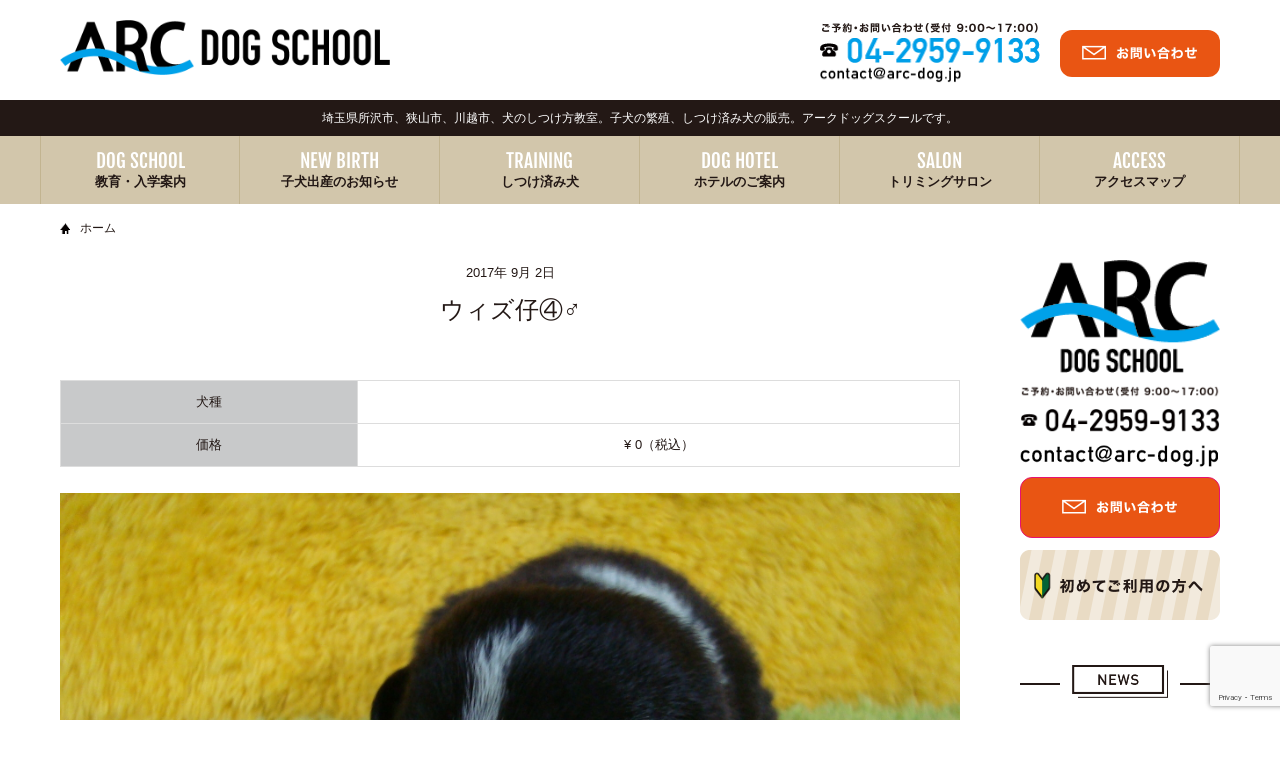

--- FILE ---
content_type: text/html; charset=UTF-8
request_url: https://arc-dog.jp/%E3%82%A6%E3%82%A3%E3%82%BA%E4%BB%94%E2%91%A3%E2%99%82
body_size: 7490
content:
<!DOCTYPE html>
<html lang="ja"
	prefix="og: https://ogp.me/ns#" >
<head>
<!-- Global site tag (gtag.js) - Google Analytics -->
<script async src="https://www.googletagmanager.com/gtag/js?id=UA-176838878-1"></script>
<script>
  window.dataLayer = window.dataLayer || [];
  function gtag(){dataLayer.push(arguments);}
  gtag('js', new Date());
  gtag('config', 'UA-176838878-1');
</script>

<meta charset="UTF-8">
<meta name="format-detection" content="telephone=no,address=no,email=no">
<meta name="viewport" content="width=device-width,initial-scale=1.0">
<meta property="og:description" content="<br />
<b>Warning</b>:  Undefined variable $content_summary in <b>/home/xs556596/arc-dog.jp/public_html/wp/wp-content/themes/maeda-2017/header.php</b> on line <b>20</b><br />
">
<meta property="og:title" content="ウィズ仔④♂">
<meta property="og:url" content="https://arc-dog.jp/%e3%82%a6%e3%82%a3%e3%82%ba%e4%bb%94%e2%91%a3%e2%99%82">
<meta property="og:image" content="https://arc-dog.jp/wp/wp-content/themes/maeda-2017/inc/timthumb.php?src=https://arc-dog.jp/wp/wp-content/themes/maeda-2017/images/thumbnail.png&w=300&h=300&q=100">
<meta property="og:type" content="article">
<meta property="og:site_name" content="アークドッグスクール">
<link rel="icon" href="https://arc-dog.jp/wp/wp-content/themes/maeda-2017/icon/favicon.ico">
<link rel="apple-touch-icon-precomposed" href="https://arc-dog.jp/wp/wp-content/themes/maeda-2017/icon/icon.png">
<link rel="alternate" type="application/rss+xml" href="https://arc-dog.jp/feed">
<link rel="stylesheet" href="https://arc-dog.jp/wp/wp-content/themes/maeda-2017/style.css">

		<!-- All in One SEO 4.1.8 -->
		<meta name="robots" content="max-image-preview:large" />
		<link rel="canonical" href="https://arc-dog.jp/%e3%82%a6%e3%82%a3%e3%82%ba%e4%bb%94%e2%91%a3%e2%99%82" />
		<meta property="og:locale" content="ja_JP" />
		<meta property="og:site_name" content="アークドッグスクール | 埼玉県所沢市、狭山市、川越市、犬のしつけ方教室。子犬の繁殖、しつけ済み犬の販売。アークドッグスクール（旧マエダドッグスクール）です。" />
		<meta property="og:type" content="article" />
		<meta property="og:title" content="ウィズ仔④♂ | アークドッグスクール" />
		<meta property="og:url" content="https://arc-dog.jp/%e3%82%a6%e3%82%a3%e3%82%ba%e4%bb%94%e2%91%a3%e2%99%82" />
		<meta property="article:published_time" content="2017-09-02T07:19:55+00:00" />
		<meta property="article:modified_time" content="2017-09-02T07:19:55+00:00" />
		<meta name="twitter:card" content="summary" />
		<meta name="twitter:title" content="ウィズ仔④♂ | アークドッグスクール" />
		<script type="application/ld+json" class="aioseo-schema">
			{"@context":"https:\/\/schema.org","@graph":[{"@type":"WebSite","@id":"https:\/\/arc-dog.jp\/#website","url":"https:\/\/arc-dog.jp\/","name":"\u30a2\u30fc\u30af\u30c9\u30c3\u30b0\u30b9\u30af\u30fc\u30eb","description":"\u57fc\u7389\u770c\u6240\u6ca2\u5e02\u3001\u72ed\u5c71\u5e02\u3001\u5ddd\u8d8a\u5e02\u3001\u72ac\u306e\u3057\u3064\u3051\u65b9\u6559\u5ba4\u3002\u5b50\u72ac\u306e\u7e41\u6b96\u3001\u3057\u3064\u3051\u6e08\u307f\u72ac\u306e\u8ca9\u58f2\u3002\u30a2\u30fc\u30af\u30c9\u30c3\u30b0\u30b9\u30af\u30fc\u30eb\uff08\u65e7\u30de\u30a8\u30c0\u30c9\u30c3\u30b0\u30b9\u30af\u30fc\u30eb\uff09\u3067\u3059\u3002","inLanguage":"ja","publisher":{"@id":"https:\/\/arc-dog.jp\/#organization"}},{"@type":"Organization","@id":"https:\/\/arc-dog.jp\/#organization","name":"\u30a2\u30fc\u30af\u30c9\u30c3\u30b0\u30b9\u30af\u30fc\u30eb","url":"https:\/\/arc-dog.jp\/"},{"@type":"BreadcrumbList","@id":"https:\/\/arc-dog.jp\/%e3%82%a6%e3%82%a3%e3%82%ba%e4%bb%94%e2%91%a3%e2%99%82#breadcrumblist","itemListElement":[{"@type":"ListItem","@id":"https:\/\/arc-dog.jp\/#listItem","position":1,"item":{"@type":"WebPage","@id":"https:\/\/arc-dog.jp\/","name":"\u30db\u30fc\u30e0","description":"\u57fc\u7389\u770c\u6240\u6ca2\u5e02\u3001\u72ed\u5c71\u5e02\u3001\u5ddd\u8d8a\u5e02\u3001\u72ac\u306e\u3057\u3064\u3051\u65b9\u6559\u5ba4\u3002\u5b50\u72ac\u306e\u7e41\u6b96\u3001\u3057\u3064\u3051\u6e08\u307f\u72ac\u306e\u8ca9\u58f2\u3002\u30a2\u30fc\u30af\u30c9\u30c3\u30b0\u30b9\u30af\u30fc\u30eb\uff08\u65e7\u30de\u30a8\u30c0\u30c9\u30c3\u30b0\u30b9\u30af\u30fc\u30eb\uff09\u3067\u3059\u3002","url":"https:\/\/arc-dog.jp\/"},"nextItem":"https:\/\/arc-dog.jp\/%e3%82%a6%e3%82%a3%e3%82%ba%e4%bb%94%e2%91%a3%e2%99%82#listItem"},{"@type":"ListItem","@id":"https:\/\/arc-dog.jp\/%e3%82%a6%e3%82%a3%e3%82%ba%e4%bb%94%e2%91%a3%e2%99%82#listItem","position":2,"item":{"@type":"WebPage","@id":"https:\/\/arc-dog.jp\/%e3%82%a6%e3%82%a3%e3%82%ba%e4%bb%94%e2%91%a3%e2%99%82","name":"\u30a6\u30a3\u30ba\u4ed4\u2463\u2642","url":"https:\/\/arc-dog.jp\/%e3%82%a6%e3%82%a3%e3%82%ba%e4%bb%94%e2%91%a3%e2%99%82"},"previousItem":"https:\/\/arc-dog.jp\/#listItem"}]},{"@type":"Person","@id":"https:\/\/arc-dog.jp\/archives\/author\/maeda#author","url":"https:\/\/arc-dog.jp\/archives\/author\/maeda","name":"maeda","image":{"@type":"ImageObject","@id":"https:\/\/arc-dog.jp\/%e3%82%a6%e3%82%a3%e3%82%ba%e4%bb%94%e2%91%a3%e2%99%82#authorImage","url":"https:\/\/secure.gravatar.com\/avatar\/8b32fa6efa5edef285a920cf386741b8?s=96&d=mm&r=g","width":96,"height":96,"caption":"maeda"}},{"@type":"ItemPage","@id":"https:\/\/arc-dog.jp\/%e3%82%a6%e3%82%a3%e3%82%ba%e4%bb%94%e2%91%a3%e2%99%82#itempage","url":"https:\/\/arc-dog.jp\/%e3%82%a6%e3%82%a3%e3%82%ba%e4%bb%94%e2%91%a3%e2%99%82","name":"\u30a6\u30a3\u30ba\u4ed4\u2463\u2642 | \u30a2\u30fc\u30af\u30c9\u30c3\u30b0\u30b9\u30af\u30fc\u30eb","inLanguage":"ja","isPartOf":{"@id":"https:\/\/arc-dog.jp\/#website"},"breadcrumb":{"@id":"https:\/\/arc-dog.jp\/%e3%82%a6%e3%82%a3%e3%82%ba%e4%bb%94%e2%91%a3%e2%99%82#breadcrumblist"},"author":"https:\/\/arc-dog.jp\/archives\/author\/maeda#author","creator":"https:\/\/arc-dog.jp\/archives\/author\/maeda#author","datePublished":"2017-09-02T07:19:55+09:00","dateModified":"2017-09-02T07:19:55+09:00"}]}
		</script>
		<!-- All in One SEO -->

<link rel='dns-prefetch' href='//webfonts.xserver.jp' />
<link rel='dns-prefetch' href='//ajax.googleapis.com' />
<link rel='dns-prefetch' href='//www.google.com' />
<link rel='dns-prefetch' href='//s.w.org' />
<link rel='stylesheet' href='https://arc-dog.jp/wp/wp-includes/css/dist/block-library/style.min.css'>
<style id='global-styles-inline-css' type='text/css'>
body{--wp--preset--color--black: #000000;--wp--preset--color--cyan-bluish-gray: #abb8c3;--wp--preset--color--white: #ffffff;--wp--preset--color--pale-pink: #f78da7;--wp--preset--color--vivid-red: #cf2e2e;--wp--preset--color--luminous-vivid-orange: #ff6900;--wp--preset--color--luminous-vivid-amber: #fcb900;--wp--preset--color--light-green-cyan: #7bdcb5;--wp--preset--color--vivid-green-cyan: #00d084;--wp--preset--color--pale-cyan-blue: #8ed1fc;--wp--preset--color--vivid-cyan-blue: #0693e3;--wp--preset--color--vivid-purple: #9b51e0;--wp--preset--gradient--vivid-cyan-blue-to-vivid-purple: linear-gradient(135deg,rgba(6,147,227,1) 0%,rgb(155,81,224) 100%);--wp--preset--gradient--light-green-cyan-to-vivid-green-cyan: linear-gradient(135deg,rgb(122,220,180) 0%,rgb(0,208,130) 100%);--wp--preset--gradient--luminous-vivid-amber-to-luminous-vivid-orange: linear-gradient(135deg,rgba(252,185,0,1) 0%,rgba(255,105,0,1) 100%);--wp--preset--gradient--luminous-vivid-orange-to-vivid-red: linear-gradient(135deg,rgba(255,105,0,1) 0%,rgb(207,46,46) 100%);--wp--preset--gradient--very-light-gray-to-cyan-bluish-gray: linear-gradient(135deg,rgb(238,238,238) 0%,rgb(169,184,195) 100%);--wp--preset--gradient--cool-to-warm-spectrum: linear-gradient(135deg,rgb(74,234,220) 0%,rgb(151,120,209) 20%,rgb(207,42,186) 40%,rgb(238,44,130) 60%,rgb(251,105,98) 80%,rgb(254,248,76) 100%);--wp--preset--gradient--blush-light-purple: linear-gradient(135deg,rgb(255,206,236) 0%,rgb(152,150,240) 100%);--wp--preset--gradient--blush-bordeaux: linear-gradient(135deg,rgb(254,205,165) 0%,rgb(254,45,45) 50%,rgb(107,0,62) 100%);--wp--preset--gradient--luminous-dusk: linear-gradient(135deg,rgb(255,203,112) 0%,rgb(199,81,192) 50%,rgb(65,88,208) 100%);--wp--preset--gradient--pale-ocean: linear-gradient(135deg,rgb(255,245,203) 0%,rgb(182,227,212) 50%,rgb(51,167,181) 100%);--wp--preset--gradient--electric-grass: linear-gradient(135deg,rgb(202,248,128) 0%,rgb(113,206,126) 100%);--wp--preset--gradient--midnight: linear-gradient(135deg,rgb(2,3,129) 0%,rgb(40,116,252) 100%);--wp--preset--duotone--dark-grayscale: url('#wp-duotone-dark-grayscale');--wp--preset--duotone--grayscale: url('#wp-duotone-grayscale');--wp--preset--duotone--purple-yellow: url('#wp-duotone-purple-yellow');--wp--preset--duotone--blue-red: url('#wp-duotone-blue-red');--wp--preset--duotone--midnight: url('#wp-duotone-midnight');--wp--preset--duotone--magenta-yellow: url('#wp-duotone-magenta-yellow');--wp--preset--duotone--purple-green: url('#wp-duotone-purple-green');--wp--preset--duotone--blue-orange: url('#wp-duotone-blue-orange');--wp--preset--font-size--small: 13px;--wp--preset--font-size--medium: 20px;--wp--preset--font-size--large: 36px;--wp--preset--font-size--x-large: 42px;}.has-black-color{color: var(--wp--preset--color--black) !important;}.has-cyan-bluish-gray-color{color: var(--wp--preset--color--cyan-bluish-gray) !important;}.has-white-color{color: var(--wp--preset--color--white) !important;}.has-pale-pink-color{color: var(--wp--preset--color--pale-pink) !important;}.has-vivid-red-color{color: var(--wp--preset--color--vivid-red) !important;}.has-luminous-vivid-orange-color{color: var(--wp--preset--color--luminous-vivid-orange) !important;}.has-luminous-vivid-amber-color{color: var(--wp--preset--color--luminous-vivid-amber) !important;}.has-light-green-cyan-color{color: var(--wp--preset--color--light-green-cyan) !important;}.has-vivid-green-cyan-color{color: var(--wp--preset--color--vivid-green-cyan) !important;}.has-pale-cyan-blue-color{color: var(--wp--preset--color--pale-cyan-blue) !important;}.has-vivid-cyan-blue-color{color: var(--wp--preset--color--vivid-cyan-blue) !important;}.has-vivid-purple-color{color: var(--wp--preset--color--vivid-purple) !important;}.has-black-background-color{background-color: var(--wp--preset--color--black) !important;}.has-cyan-bluish-gray-background-color{background-color: var(--wp--preset--color--cyan-bluish-gray) !important;}.has-white-background-color{background-color: var(--wp--preset--color--white) !important;}.has-pale-pink-background-color{background-color: var(--wp--preset--color--pale-pink) !important;}.has-vivid-red-background-color{background-color: var(--wp--preset--color--vivid-red) !important;}.has-luminous-vivid-orange-background-color{background-color: var(--wp--preset--color--luminous-vivid-orange) !important;}.has-luminous-vivid-amber-background-color{background-color: var(--wp--preset--color--luminous-vivid-amber) !important;}.has-light-green-cyan-background-color{background-color: var(--wp--preset--color--light-green-cyan) !important;}.has-vivid-green-cyan-background-color{background-color: var(--wp--preset--color--vivid-green-cyan) !important;}.has-pale-cyan-blue-background-color{background-color: var(--wp--preset--color--pale-cyan-blue) !important;}.has-vivid-cyan-blue-background-color{background-color: var(--wp--preset--color--vivid-cyan-blue) !important;}.has-vivid-purple-background-color{background-color: var(--wp--preset--color--vivid-purple) !important;}.has-black-border-color{border-color: var(--wp--preset--color--black) !important;}.has-cyan-bluish-gray-border-color{border-color: var(--wp--preset--color--cyan-bluish-gray) !important;}.has-white-border-color{border-color: var(--wp--preset--color--white) !important;}.has-pale-pink-border-color{border-color: var(--wp--preset--color--pale-pink) !important;}.has-vivid-red-border-color{border-color: var(--wp--preset--color--vivid-red) !important;}.has-luminous-vivid-orange-border-color{border-color: var(--wp--preset--color--luminous-vivid-orange) !important;}.has-luminous-vivid-amber-border-color{border-color: var(--wp--preset--color--luminous-vivid-amber) !important;}.has-light-green-cyan-border-color{border-color: var(--wp--preset--color--light-green-cyan) !important;}.has-vivid-green-cyan-border-color{border-color: var(--wp--preset--color--vivid-green-cyan) !important;}.has-pale-cyan-blue-border-color{border-color: var(--wp--preset--color--pale-cyan-blue) !important;}.has-vivid-cyan-blue-border-color{border-color: var(--wp--preset--color--vivid-cyan-blue) !important;}.has-vivid-purple-border-color{border-color: var(--wp--preset--color--vivid-purple) !important;}.has-vivid-cyan-blue-to-vivid-purple-gradient-background{background: var(--wp--preset--gradient--vivid-cyan-blue-to-vivid-purple) !important;}.has-light-green-cyan-to-vivid-green-cyan-gradient-background{background: var(--wp--preset--gradient--light-green-cyan-to-vivid-green-cyan) !important;}.has-luminous-vivid-amber-to-luminous-vivid-orange-gradient-background{background: var(--wp--preset--gradient--luminous-vivid-amber-to-luminous-vivid-orange) !important;}.has-luminous-vivid-orange-to-vivid-red-gradient-background{background: var(--wp--preset--gradient--luminous-vivid-orange-to-vivid-red) !important;}.has-very-light-gray-to-cyan-bluish-gray-gradient-background{background: var(--wp--preset--gradient--very-light-gray-to-cyan-bluish-gray) !important;}.has-cool-to-warm-spectrum-gradient-background{background: var(--wp--preset--gradient--cool-to-warm-spectrum) !important;}.has-blush-light-purple-gradient-background{background: var(--wp--preset--gradient--blush-light-purple) !important;}.has-blush-bordeaux-gradient-background{background: var(--wp--preset--gradient--blush-bordeaux) !important;}.has-luminous-dusk-gradient-background{background: var(--wp--preset--gradient--luminous-dusk) !important;}.has-pale-ocean-gradient-background{background: var(--wp--preset--gradient--pale-ocean) !important;}.has-electric-grass-gradient-background{background: var(--wp--preset--gradient--electric-grass) !important;}.has-midnight-gradient-background{background: var(--wp--preset--gradient--midnight) !important;}.has-small-font-size{font-size: var(--wp--preset--font-size--small) !important;}.has-medium-font-size{font-size: var(--wp--preset--font-size--medium) !important;}.has-large-font-size{font-size: var(--wp--preset--font-size--large) !important;}.has-x-large-font-size{font-size: var(--wp--preset--font-size--x-large) !important;}
</style>
<script src='//ajax.googleapis.com/ajax/libs/jquery/2.1.4/jquery.min.js' id='jquery-js'></script>
<script src='//webfonts.xserver.jp/js/xserver.js' id='typesquare_std-js'></script>
<link rel="https://api.w.org/" href="https://arc-dog.jp/wp-json/" /><link rel="alternate" type="application/json" href="https://arc-dog.jp/wp-json/wp/v2/media/906" /><link rel="alternate" type="application/json+oembed" href="https://arc-dog.jp/wp-json/oembed/1.0/embed?url=https%3A%2F%2Farc-dog.jp%2F%25e3%2582%25a6%25e3%2582%25a3%25e3%2582%25ba%25e4%25bb%2594%25e2%2591%25a3%25e2%2599%2582" />
<link rel="alternate" type="text/xml+oembed" href="https://arc-dog.jp/wp-json/oembed/1.0/embed?url=https%3A%2F%2Farc-dog.jp%2F%25e3%2582%25a6%25e3%2582%25a3%25e3%2582%25ba%25e4%25bb%2594%25e2%2591%25a3%25e2%2599%2582&#038;format=xml" />
<title>ウィズ仔④♂ | アークドッグスクール</title>
</head>
<body class="attachment attachment-template-default single single-attachment postid-906 attachmentid-906 attachment-jpeg">
<div id="to"></div>
<div id="page" class="hfeed site">
<header id="header" class="site-header">
<div class="inner">
<div id="logo">
<p class="site-title"><a href="https://arc-dog.jp">アークドッグスクール</a></p>
<p class="site-description">埼玉県所沢市、狭山市、川越市、犬のしつけ方教室。子犬の繁殖、しつけ済み犬の販売。アークドッグスクール（旧マエダドッグスクール）です。</p>
</div>
<div id="util">
<dl>
<dt><img src="https://arc-dog.jp/wp/wp-content/themes/maeda-2017/images/util-title.png" alt="ご予約・お問い合わせ（受付 9:00〜17:00）" width="220" height="16"></dt>
<dd><img src="https://arc-dog.jp/wp/wp-content/themes/maeda-2017/images/util-tel.png" alt="util-tel" width="220" height="25"></dd>
<dd><a href="mailto:&#99;o&#110;t&#97;ct&#64;&#97;&#114;c-&#100;&#111;g.jp"><img src="https://arc-dog.jp/wp/wp-content/themes/maeda-2017/images/util-mail.png" alt="util-mail" width="142" height="18"></a></dd>
</dl>
<p><a href="https://arc-dog.jp/contact"><img src="https://arc-dog.jp/wp/wp-content/themes/maeda-2017/images/contact-mail.png" alt="contact-mail" width="120" height="18"></a></p>
</div>
<button class="navi-toggle" tabindex="1" accesskey="m"><span></span><i>Menu</i></button>
</div>
</header>

<h1><span>アークドッグスクール</span>
埼玉県所沢市、狭山市、川越市、犬のしつけ方教室。子犬の繁殖、しつけ済み犬の販売。アークドッグスクールです。</h1>
<nav id="h-navi" class="site-navigation">
<div class="inner">
<ul>
<li id="menu-item-275" class="menu-item menu-item-type-post_type menu-item-object-page menu-item-275"><a href="https://arc-dog.jp/school">教育・入学案内</a></li>
<li id="menu-item-276" class="menu-item menu-item-type-post_type menu-item-object-page menu-item-276"><a href="https://arc-dog.jp/dog-birth">子犬出産のお知らせ</a></li>
<li id="menu-item-284" class="menu-item menu-item-type-post_type menu-item-object-page menu-item-284"><a href="https://arc-dog.jp/dog-training">しつけ済み犬</a></li>
<li id="menu-item-273" class="menu-item menu-item-type-post_type menu-item-object-page menu-item-273"><a href="https://arc-dog.jp/hotel">ホテルのご案内</a></li>
<li id="menu-item-274" class="menu-item menu-item-type-post_type menu-item-object-page menu-item-274"><a href="https://arc-dog.jp/salon">トリミングサロン</a></li>
<li id="menu-item-272" class="menu-item menu-item-type-post_type menu-item-object-page menu-item-272"><a href="https://arc-dog.jp/access">アクセスマップ</a></li>
</ul>

</div>
</nav>

<main id="main" class="site-main">
<div class="breadcrumbs">
<div class="inner">
<ul>
<li><a href="https://arc-dog.jp">ホーム</a></li>
</ul></div></div>

<div class="inner">
<div id="content">
<article id="post-906" class="article post-906 attachment type-attachment status-inherit hentry">

<div class="entry-meta">
<span class="date published">2017年 9月 2日</span>
</div>
<div class="entry-title"><h3>ウィズ仔④♂</h3></div>

<div class="entry-content">
<div class="dog-thumbnail">
<img src="" >
</div>



<table>
<tr>
<th>犬種</th>
<td class="category"></td>
</tr>
<tr>
<th>価格</th>
<td>&yen; 0（税込）</td>
</tr>
</table>

<p class="attachment"><a href='https://arc-dog.jp/wp/wp-content/uploads/2017/09/150b0d6d3ea7e76957bfb83f883f7331.jpg'><img width="2048" height="1536" src="https://arc-dog.jp/wp/wp-content/uploads/2017/09/150b0d6d3ea7e76957bfb83f883f7331.jpg" class="attachment-medium size-medium" alt="" loading="lazy" srcset="https://arc-dog.jp/wp/wp-content/uploads/2017/09/150b0d6d3ea7e76957bfb83f883f7331.jpg 2048w, https://arc-dog.jp/wp/wp-content/uploads/2017/09/150b0d6d3ea7e76957bfb83f883f7331-768x576.jpg 768w" sizes="(max-width: 2048px) 100vw, 2048px" /></a></p>

<p class="center btn"><a href="http://maeda-dogschool.jp/contact">ご購入検討の方はこちら</a></p>
</div>
</article>

<div class="page-links">
<span class="navi-prev"><a href="https://arc-dog.jp/%e3%82%a6%e3%82%a3%e3%82%ba%e4%bb%94%e2%91%a3%e2%99%82" rel="prev">前の記事</a></span>
<span class="navi-next"></span>
</div>



</div>
<aside id="sidebar" class="sidebar">



<div class="module" id="s-top">
<h3><img src="https://arc-dog.jp/wp/wp-content/themes/maeda-2017/images/s-title.png" alt="s-title" width="400" height="208"></h3>

<img src="https://arc-dog.jp/wp/wp-content/themes/maeda-2017/images/util-title.png" alt="util-title" width="440" height="32">
<img src="https://arc-dog.jp/wp/wp-content/themes/maeda-2017/images/util-tel-black.png" alt="util-tel-black" width="440" height="56">
<a href="mailto:c&#111;nt&#97;ct&#64;arc&#45;&#100;o&#103;&#46;j&#112;"><img src="https://arc-dog.jp/wp/wp-content/themes/maeda-2017/images/util-mail.png" alt="util-mail" width="440" height="32"></a>

<p class="btn"><a href="https://arc-dog.jp/contact"><img src="https://arc-dog.jp/wp/wp-content/themes/maeda-2017/images/contact-mail.png" alt="contact-mail" width="120" height="18"></a></p>
<p><a href="https://arc-dog.jp/first"><img src="https://arc-dog.jp/wp/wp-content/themes/maeda-2017/images/s-first.png" alt="初めての方へ" width="400" height="140"></a></p>
</div>

<div class="module">
<h5><img src="https://arc-dog.jp/wp/wp-content/themes/maeda-2017/images-page/title-news.png" alt="NEWS" width="183" height="63"></h5>

		<div class="module" id="recent-posts-2">
		<h4 class="widget-title">最近の投稿</h4>
		<ul>
											<li>
					<a href="https://arc-dog.jp/archives/2743">　2024年8月26日　ラブラドール・レトリバーの子犬が産まれました</a>
									</li>
											<li>
					<a href="https://arc-dog.jp/archives/2733">　2024年7月7日　ボーダー・コリーの子犬が産まれました</a>
									</li>
											<li>
					<a href="https://arc-dog.jp/archives/2680">　2024年1月5日　ラブラドール・レトリバーの子犬が産まれました</a>
									</li>
											<li>
					<a href="https://arc-dog.jp/archives/2629">　2023年8月10日　ジャック・ラッセル・テリアの子犬が産まれました</a>
									</li>
											<li>
					<a href="https://arc-dog.jp/archives/2611">　2023年7月29日　ボーダー・コリーの子犬が産まれました</a>
									</li>
					</ul>

		</div></div>




<div class="module" id="s-menu">
<h5><img src="https://arc-dog.jp/wp/wp-content/themes/maeda-2017/images-page/title-service.png" alt="title-service" width="183" height="63"></h5>
<ul>
<li><a href="https://arc-dog.jp/school"><img src="https://arc-dog.jp/wp/wp-content/themes/maeda-2017/images/ss-01.png" alt="教育・入学案内" width="64" height="64">
<span>教育・入学案内</span></a></li>
<li><a href="https://arc-dog.jp/dog-birth"><img src="https://arc-dog.jp/wp/wp-content/themes/maeda-2017/images/ss-02.png" alt="子犬出産のお知らせ" width="64" height="64">
<span>子犬出産のお知らせ</span></a></li>
<li><a href="https://arc-dog.jp/dog-training"><img src="https://arc-dog.jp/wp/wp-content/themes/maeda-2017/images/ss-03.png" alt="しつけ済み犬情報" width="64" height="64">
<span>しつけ済み犬情報</span></a></li>
<li><a href="https://arc-dog.jp/hotel"><img src="https://arc-dog.jp/wp/wp-content/themes/maeda-2017/images/ss-04.png" alt="ホテルのご案内" width="64" height="64">
<span>ホテルのご案内</span></a></li>
<li><a href="https://arc-dog.jp/salon"><img src="https://arc-dog.jp/wp/wp-content/themes/maeda-2017/images/ss-05.png" alt="トリミングサロン" width="64" height="64">
<span>トリミングサロン</span></a></li>
<li><a href="https://arc-dog.jp/access"><img src="https://arc-dog.jp/wp/wp-content/themes/maeda-2017/images/ss-06.png" alt="アクセスマップ" width="64" height="64">
<span>アクセスマップ</span></a></li>
</ul>
</div>


<div class="module" id="s-instagram">
<div>
<h4><i>Instagram</i></h4>
<ul id="instafeed"></ul>
<p><a href="https://www.instagram.com/arcdogschool/" target="_blank">arcdogschool</a></p>
</div>
</div>

<div class="module" id="s-facebook">
<h4><i>Facebook</i></h4>

<div id="fb-root"></div>
<script async defer crossorigin="anonymous" src="https://connect.facebook.net/ja_JP/sdk.js#xfbml=1&version=v3.3&appId=497055290368914&autoLogAppEvents=1"></script>
<div class="fb-page" data-href="https://www.facebook.com/ArcDogSchool/" data-tabs="timeline" data-width="200" data-height="" data-small-header="true" data-adapt-container-width="true" data-hide-cover="false" data-show-facepile="true"><blockquote cite="https://www.facebook.com/ArcDogSchool/" class="fb-xfbml-parse-ignore"><a href="https://www.facebook.com/ArcDogSchool/">アークドッグスクール</a></blockquote></div>



<div class="module">
<!--
<h4>子犬のカテゴリー</h4>
<select name="category-dropdown" onchange="document.location.href=this.options[this.selectedIndex].value;" tabindex="2">
<option value="" selected="selected">犬種を選択</option>
<option value="https://arc-dog.jp/archives/custom-cat/%e3%82%b8%e3%83%a3%e3%83%83%e3%82%af%e3%83%bb%e3%83%a9%e3%83%83%e3%82%bb%e3%83%ab%e3%83%bb%e3%83%86%e3%83%aa%e3%82%a2">ジャック・ラッセル・テリア</option>
<option value="https://arc-dog.jp/archives/custom-cat/%e3%83%9c%e3%83%bc%e3%83%80%e3%83%bc%e3%83%bb%e3%82%b3%e3%83%aa%e3%83%bc">ボーダー・コリー</option>
<option value="https://arc-dog.jp/archives/custom-cat/labrador">ラブラドール</option>
<option value="https://arc-dog.jp/archives/custom-cat/%e3%83%a9%e3%83%96%e3%83%a9%e3%83%89%e3%83%bc%e3%83%ab%e3%83%bb%e3%83%ac%e3%83%88%e3%83%aa%e3%83%90%e3%83%bc">ラブラドール・レトリバー</option>
<option value="https://arc-dog.jp/archives/custom-cat/shiba">柴犬</option>
</select>
<select name="custompost-dropdown" onchange='document.location.href=this.options[this.selectedIndex].value;'>
<option>子犬を選択</option>
<option value="https://arc-dog.jp/dogs/%e3%83%86%e3%83%86%e4%bb%94%ef%bc%97">テテ仔７</option>
<option value="https://arc-dog.jp/dogs/%e3%83%86%e3%83%86%e4%bb%94%ef%bc%96">テテ仔６</option>
<option value="https://arc-dog.jp/dogs/%e3%83%86%e3%83%86%e4%bb%94%ef%bc%95">テテ仔５</option>
<option value="https://arc-dog.jp/dogs/%e3%83%86%e3%83%86%e4%bb%94%ef%bc%94">テテ仔４</option>
<option value="https://arc-dog.jp/dogs/%e3%83%86%e3%83%86%e4%bb%94%ef%bc%93">テテ仔３</option>
<option value="https://arc-dog.jp/dogs/%e3%83%86%e3%83%86%e4%bb%94%ef%bc%92">テテ仔２</option>
<option value="https://arc-dog.jp/dogs/%e3%83%86%e3%83%86%e4%bb%941">テテ仔1</option>
<option value="https://arc-dog.jp/dogs/%e3%81%86%e3%81%ab%e4%bb%943">うに仔3</option>
<option value="https://arc-dog.jp/dogs/%e3%81%86%e3%81%ab%e4%bb%942">うに仔2</option>
<option value="https://arc-dog.jp/dogs/%e3%81%86%e3%81%ab%e4%bb%944">うに仔4</option>
<option value="https://arc-dog.jp/dogs/%e3%81%86%e3%81%ab%e4%bb%941">うに仔1</option>
<option value="https://arc-dog.jp/dogs/%e3%81%97%e3%81%8a%e3%82%93%e4%bb%948">しおん仔8</option>
<option value="https://arc-dog.jp/dogs/%e3%81%97%e3%81%8a%e3%82%93%e4%bb%947">しおん仔7</option>
<option value="https://arc-dog.jp/dogs/%e3%81%97%e3%81%8a%e3%82%93%e4%bb%946">しおん仔6</option>
<option value="https://arc-dog.jp/dogs/%e3%81%97%e3%81%8a%e3%82%93%e4%bb%945">しおん仔5</option>
<option value="https://arc-dog.jp/dogs/%e3%81%97%e3%81%8a%e3%82%93%e4%bb%944">しおん仔4</option>
<option value="https://arc-dog.jp/dogs/%e3%81%97%e3%81%8a%e3%82%93%e4%bb%943">しおん仔3</option>
<option value="https://arc-dog.jp/dogs/%e3%81%97%e3%81%8a%e3%82%93%e4%bb%942">しおん仔2</option>
<option value="https://arc-dog.jp/dogs/%e3%81%97%e3%81%8a%e3%82%93%e4%bb%941">しおん仔1</option>
<option value="https://arc-dog.jp/dogs/%e3%82%89%e3%82%93%e4%bb%94%ef%bc%94">らん仔４</option>
<option value="https://arc-dog.jp/dogs/%e3%82%89%e3%82%93%e4%bb%94%ef%bc%93">らん仔３</option>
<option value="https://arc-dog.jp/dogs/%e3%82%89%e3%82%93%e4%bb%942">らん仔2</option>
<option value="https://arc-dog.jp/dogs/%e3%82%89%e3%82%93%e4%bb%941">らん仔1</option>
<option value="https://arc-dog.jp/dogs/%ef%bd%92%ef%bd%95%ef%bd%8e%e4%bb%942">ＲＵＮ仔2</option>
<option value="https://arc-dog.jp/dogs/%ef%bd%92%ef%bd%95%ef%bd%8e%e4%bb%941">ＲＵＮ仔１</option>
<option value="https://arc-dog.jp/dogs/%e3%83%a6%e3%83%9e%e3%83%bc%e3%83%ab%e4%bb%943-2">ユマール仔3</option>
<option value="https://arc-dog.jp/dogs/%e3%83%a6%e3%83%9e%e3%83%bc%e3%83%ab%e4%bb%942-2">ユマール仔2</option>
<option value="https://arc-dog.jp/dogs/%e3%83%a6%e3%83%9e%e3%83%bc%e3%83%ab%e4%bb%941-3">ユマール仔1</option>
<option value="https://arc-dog.jp/dogs/%e3%81%b2%e3%81%b0%e3%82%8a%e4%bb%941-3">ひばり仔1</option>
<option value="https://arc-dog.jp/dogs/%e3%83%a6%e3%83%9e%e3%83%bc%e3%83%ab%e4%bb%944">ユマール仔4</option>
<option value="https://arc-dog.jp/dogs/%e3%83%a6%e3%83%9e%e3%83%bc%e3%83%ab%e4%bb%943">ユマール仔3</option>
<option value="https://arc-dog.jp/dogs/%e3%83%a6%e3%83%9e%e3%83%bc%e3%83%ab%e4%bb%942">ユマール仔2</option>
<option value="https://arc-dog.jp/dogs/%e3%83%a6%e3%83%9e%e3%83%bc%e3%83%ab%e4%bb%941-2">ユマール仔1</option>
<option value="https://arc-dog.jp/dogs/%e3%83%a9%e3%83%a0%e4%bb%944">ラム仔4</option>
<option value="https://arc-dog.jp/dogs/%e3%83%a9%e3%83%a0%e4%bb%943-2">ラム仔3</option>
<option value="https://arc-dog.jp/dogs/%e3%83%a9%e3%83%a0%e4%bb%942-3">ラム仔2</option>
<option value="https://arc-dog.jp/dogs/%e3%83%a9%e3%83%a0%e4%bb%941-3">ラム仔1</option>
<option value="https://arc-dog.jp/dogs/%e3%81%93%e3%82%80%e3%81%8e%e4%bb%946">こむぎ仔6</option>
<option value="https://arc-dog.jp/dogs/%e3%81%93%e3%82%80%e3%81%8e%e4%bb%945">こむぎ仔5</option>
<option value="https://arc-dog.jp/dogs/%e3%81%93%e3%82%80%e3%81%8e%e4%bb%944">こむぎ仔4</option>
<option value="https://arc-dog.jp/dogs/%e3%81%93%e3%82%80%e3%81%8e%e4%bb%943">こむぎ仔3</option>
<option value="https://arc-dog.jp/dogs/%e3%81%93%e3%82%80%e3%81%8e%e4%bb%942">こむぎ仔2</option>
<option value="https://arc-dog.jp/dogs/%e3%81%93%e3%82%80%e3%81%8e%e4%bb%941">こむぎ仔1</option>
<option value="https://arc-dog.jp/dogs/%e3%83%9f%e3%82%b1%e4%bb%943">ミケ仔3</option>
<option value="https://arc-dog.jp/dogs/%e3%83%9f%e3%82%b1%e4%bb%942-2">ミケ仔2</option>
<option value="https://arc-dog.jp/dogs/%e3%83%9f%e3%82%b1%e4%bb%941-2">ミケ仔1</option>
<option value="https://arc-dog.jp/dogs/%e3%83%aa%e3%82%a2%e4%bb%944">リア仔4</option>
<option value="https://arc-dog.jp/dogs/%e3%83%aa%e3%82%a2%e4%bb%943">リア仔3</option>
<option value="https://arc-dog.jp/dogs/%e3%83%aa%e3%82%a2%e4%bb%942">リア仔2</option>
<option value="https://arc-dog.jp/dogs/%e3%83%aa%e3%82%a2%e4%bb%941">リア仔1</option>
<option value="https://arc-dog.jp/dogs/%e3%81%b2%e3%81%b0%e3%82%8a%e4%bb%946">ひばり仔6</option>
<option value="https://arc-dog.jp/dogs/%e3%81%b2%e3%81%b0%e3%82%8a%e4%bb%945">ひばり仔5</option>
<option value="https://arc-dog.jp/dogs/%e3%81%b2%e3%81%b0%e3%82%8a%e4%bb%944">ひばり仔4</option>
<option value="https://arc-dog.jp/dogs/%e3%81%b2%e3%81%b0%e3%82%8a%e4%bb%943">ひばり仔3</option>
<option value="https://arc-dog.jp/dogs/%e3%81%b2%e3%81%b0%e3%82%8a%e4%bb%942">ひばり仔2</option>
<option value="https://arc-dog.jp/dogs/%e3%81%b2%e3%81%b0%e3%82%8a%e4%bb%941-2">ひばり仔1</option>
</select>
-->
</div>




</aside>
</div>
</main>


<nav id="f-navi" class="footer-navigation">
<div class="inner">
<ul>
<li id="menu-item-270" class="menu-item menu-item-type-post_type menu-item-object-page menu-item-270"><a href="https://arc-dog.jp/profile">会社・事業概要</a></li>
<li id="menu-item-269" class="menu-item menu-item-type-post_type menu-item-object-page menu-item-269"><a href="https://arc-dog.jp/contact">お問合せ</a></li>
<li id="menu-item-530" class="menu-item menu-item-type-post_type menu-item-object-page menu-item-530"><a href="https://arc-dog.jp/first">初めての方へ</a></li>
<li><a href="#to">Page Top</a></li>
</ul>
</div>
</nav>


<footer id="footer" class="site-footer">
<div class="inner">
<div id="colophon">
<h2><a href="https://arc-dog.jp"><i>Arc Dog School</i></a></h2>
<h3>アークドッグスクール</h3>
</div>
<dl>
<dt>ご予約・お問い合わせはこちら</dt>
<dd><a href="tel:04-2959-9133"><img src="https://arc-dog.jp/wp/wp-content/themes/maeda-2017/images/util-tel-black.png" alt="04-2959-9133" width="220" height="28"></dd>
<dd><a href="mailto:&#99;&#111;n&#116;&#97;c&#116;&#64;&#97;&#114;c&#45;&#100;og.&#106;&#112;"><img src="https://arc-dog.jp/wp/wp-content/themes/maeda-2017/images/util-mail.png" alt="contact@maeda-dogschool.jp" width="142" height="18"></a></dd>
<dd>〒350-1313 埼玉県狭山市上赤坂 593-12　FAX 04-2950-1751</dd>
</dl>
</div>
<div id="site-info" class="site-info"><div class="inner"><small>Copyright &copy; Arc Dog School</a>.</small></div></div>
</footer>
<div id="f-widget">
<ul>
<li><a href="tel:04-2959-9133"><i><img src="https://arc-dog.jp/wp/wp-content/themes/maeda-2017/images/fw-tel.png" alt="fw-tel" width="18" height="13" /></i>電話する</a></li>
<li><a href="/contact"><i><img src="https://arc-dog.jp/wp/wp-content/themes/maeda-2017/images/fw-mail.png" alt="fw-mail" width="25" height="14" /></i>お問い合わせ</a></li>
<li><a href="/access"><i><img src="https://arc-dog.jp/wp/wp-content/themes/maeda-2017/images/fw-access.png" alt="fw-access" width="25" height="15" /></i>マップ</a></li>
</ul>
</div>
</div>
<div id="bo">
<script src='https://arc-dog.jp/wp/wp-includes/js/dist/vendor/regenerator-runtime.min.js' id='regenerator-runtime-js'></script>
<script src='https://arc-dog.jp/wp/wp-includes/js/dist/vendor/wp-polyfill.min.js' id='wp-polyfill-js'></script>
<script type='text/javascript' id='contact-form-7-js-extra'>
/* <![CDATA[ */
var wpcf7 = {"api":{"root":"https:\/\/arc-dog.jp\/wp-json\/","namespace":"contact-form-7\/v1"}};
/* ]]> */
</script>
<script src='https://arc-dog.jp/wp/wp-content/plugins/contact-form-7/includes/js/index.js' id='contact-form-7-js'></script>
<script src='https://www.google.com/recaptcha/api.js?render=6LcNkC0qAAAAAEyfe9rdI9wQvdmFdDpSnmlh5blE&#038;ver=3.0' id='google-recaptcha-js'></script>
<script type='text/javascript' id='wpcf7-recaptcha-js-extra'>
/* <![CDATA[ */
var wpcf7_recaptcha = {"sitekey":"6LcNkC0qAAAAAEyfe9rdI9wQvdmFdDpSnmlh5blE","actions":{"homepage":"homepage","contactform":"contactform"}};
/* ]]> */
</script>
<script src='https://arc-dog.jp/wp/wp-content/plugins/contact-form-7/modules/recaptcha/index.js' id='wpcf7-recaptcha-js'></script>
<script src="https://arc-dog.jp/wp/wp-content/themes/maeda-2017/js/main.js"></script>
</div>
</body>
</html>




--- FILE ---
content_type: text/html; charset=utf-8
request_url: https://www.google.com/recaptcha/api2/anchor?ar=1&k=6LcNkC0qAAAAAEyfe9rdI9wQvdmFdDpSnmlh5blE&co=aHR0cHM6Ly9hcmMtZG9nLmpwOjQ0Mw..&hl=en&v=7gg7H51Q-naNfhmCP3_R47ho&size=invisible&anchor-ms=20000&execute-ms=30000&cb=l2rxfkot1yr9
body_size: 48228
content:
<!DOCTYPE HTML><html dir="ltr" lang="en"><head><meta http-equiv="Content-Type" content="text/html; charset=UTF-8">
<meta http-equiv="X-UA-Compatible" content="IE=edge">
<title>reCAPTCHA</title>
<style type="text/css">
/* cyrillic-ext */
@font-face {
  font-family: 'Roboto';
  font-style: normal;
  font-weight: 400;
  font-stretch: 100%;
  src: url(//fonts.gstatic.com/s/roboto/v48/KFO7CnqEu92Fr1ME7kSn66aGLdTylUAMa3GUBHMdazTgWw.woff2) format('woff2');
  unicode-range: U+0460-052F, U+1C80-1C8A, U+20B4, U+2DE0-2DFF, U+A640-A69F, U+FE2E-FE2F;
}
/* cyrillic */
@font-face {
  font-family: 'Roboto';
  font-style: normal;
  font-weight: 400;
  font-stretch: 100%;
  src: url(//fonts.gstatic.com/s/roboto/v48/KFO7CnqEu92Fr1ME7kSn66aGLdTylUAMa3iUBHMdazTgWw.woff2) format('woff2');
  unicode-range: U+0301, U+0400-045F, U+0490-0491, U+04B0-04B1, U+2116;
}
/* greek-ext */
@font-face {
  font-family: 'Roboto';
  font-style: normal;
  font-weight: 400;
  font-stretch: 100%;
  src: url(//fonts.gstatic.com/s/roboto/v48/KFO7CnqEu92Fr1ME7kSn66aGLdTylUAMa3CUBHMdazTgWw.woff2) format('woff2');
  unicode-range: U+1F00-1FFF;
}
/* greek */
@font-face {
  font-family: 'Roboto';
  font-style: normal;
  font-weight: 400;
  font-stretch: 100%;
  src: url(//fonts.gstatic.com/s/roboto/v48/KFO7CnqEu92Fr1ME7kSn66aGLdTylUAMa3-UBHMdazTgWw.woff2) format('woff2');
  unicode-range: U+0370-0377, U+037A-037F, U+0384-038A, U+038C, U+038E-03A1, U+03A3-03FF;
}
/* math */
@font-face {
  font-family: 'Roboto';
  font-style: normal;
  font-weight: 400;
  font-stretch: 100%;
  src: url(//fonts.gstatic.com/s/roboto/v48/KFO7CnqEu92Fr1ME7kSn66aGLdTylUAMawCUBHMdazTgWw.woff2) format('woff2');
  unicode-range: U+0302-0303, U+0305, U+0307-0308, U+0310, U+0312, U+0315, U+031A, U+0326-0327, U+032C, U+032F-0330, U+0332-0333, U+0338, U+033A, U+0346, U+034D, U+0391-03A1, U+03A3-03A9, U+03B1-03C9, U+03D1, U+03D5-03D6, U+03F0-03F1, U+03F4-03F5, U+2016-2017, U+2034-2038, U+203C, U+2040, U+2043, U+2047, U+2050, U+2057, U+205F, U+2070-2071, U+2074-208E, U+2090-209C, U+20D0-20DC, U+20E1, U+20E5-20EF, U+2100-2112, U+2114-2115, U+2117-2121, U+2123-214F, U+2190, U+2192, U+2194-21AE, U+21B0-21E5, U+21F1-21F2, U+21F4-2211, U+2213-2214, U+2216-22FF, U+2308-230B, U+2310, U+2319, U+231C-2321, U+2336-237A, U+237C, U+2395, U+239B-23B7, U+23D0, U+23DC-23E1, U+2474-2475, U+25AF, U+25B3, U+25B7, U+25BD, U+25C1, U+25CA, U+25CC, U+25FB, U+266D-266F, U+27C0-27FF, U+2900-2AFF, U+2B0E-2B11, U+2B30-2B4C, U+2BFE, U+3030, U+FF5B, U+FF5D, U+1D400-1D7FF, U+1EE00-1EEFF;
}
/* symbols */
@font-face {
  font-family: 'Roboto';
  font-style: normal;
  font-weight: 400;
  font-stretch: 100%;
  src: url(//fonts.gstatic.com/s/roboto/v48/KFO7CnqEu92Fr1ME7kSn66aGLdTylUAMaxKUBHMdazTgWw.woff2) format('woff2');
  unicode-range: U+0001-000C, U+000E-001F, U+007F-009F, U+20DD-20E0, U+20E2-20E4, U+2150-218F, U+2190, U+2192, U+2194-2199, U+21AF, U+21E6-21F0, U+21F3, U+2218-2219, U+2299, U+22C4-22C6, U+2300-243F, U+2440-244A, U+2460-24FF, U+25A0-27BF, U+2800-28FF, U+2921-2922, U+2981, U+29BF, U+29EB, U+2B00-2BFF, U+4DC0-4DFF, U+FFF9-FFFB, U+10140-1018E, U+10190-1019C, U+101A0, U+101D0-101FD, U+102E0-102FB, U+10E60-10E7E, U+1D2C0-1D2D3, U+1D2E0-1D37F, U+1F000-1F0FF, U+1F100-1F1AD, U+1F1E6-1F1FF, U+1F30D-1F30F, U+1F315, U+1F31C, U+1F31E, U+1F320-1F32C, U+1F336, U+1F378, U+1F37D, U+1F382, U+1F393-1F39F, U+1F3A7-1F3A8, U+1F3AC-1F3AF, U+1F3C2, U+1F3C4-1F3C6, U+1F3CA-1F3CE, U+1F3D4-1F3E0, U+1F3ED, U+1F3F1-1F3F3, U+1F3F5-1F3F7, U+1F408, U+1F415, U+1F41F, U+1F426, U+1F43F, U+1F441-1F442, U+1F444, U+1F446-1F449, U+1F44C-1F44E, U+1F453, U+1F46A, U+1F47D, U+1F4A3, U+1F4B0, U+1F4B3, U+1F4B9, U+1F4BB, U+1F4BF, U+1F4C8-1F4CB, U+1F4D6, U+1F4DA, U+1F4DF, U+1F4E3-1F4E6, U+1F4EA-1F4ED, U+1F4F7, U+1F4F9-1F4FB, U+1F4FD-1F4FE, U+1F503, U+1F507-1F50B, U+1F50D, U+1F512-1F513, U+1F53E-1F54A, U+1F54F-1F5FA, U+1F610, U+1F650-1F67F, U+1F687, U+1F68D, U+1F691, U+1F694, U+1F698, U+1F6AD, U+1F6B2, U+1F6B9-1F6BA, U+1F6BC, U+1F6C6-1F6CF, U+1F6D3-1F6D7, U+1F6E0-1F6EA, U+1F6F0-1F6F3, U+1F6F7-1F6FC, U+1F700-1F7FF, U+1F800-1F80B, U+1F810-1F847, U+1F850-1F859, U+1F860-1F887, U+1F890-1F8AD, U+1F8B0-1F8BB, U+1F8C0-1F8C1, U+1F900-1F90B, U+1F93B, U+1F946, U+1F984, U+1F996, U+1F9E9, U+1FA00-1FA6F, U+1FA70-1FA7C, U+1FA80-1FA89, U+1FA8F-1FAC6, U+1FACE-1FADC, U+1FADF-1FAE9, U+1FAF0-1FAF8, U+1FB00-1FBFF;
}
/* vietnamese */
@font-face {
  font-family: 'Roboto';
  font-style: normal;
  font-weight: 400;
  font-stretch: 100%;
  src: url(//fonts.gstatic.com/s/roboto/v48/KFO7CnqEu92Fr1ME7kSn66aGLdTylUAMa3OUBHMdazTgWw.woff2) format('woff2');
  unicode-range: U+0102-0103, U+0110-0111, U+0128-0129, U+0168-0169, U+01A0-01A1, U+01AF-01B0, U+0300-0301, U+0303-0304, U+0308-0309, U+0323, U+0329, U+1EA0-1EF9, U+20AB;
}
/* latin-ext */
@font-face {
  font-family: 'Roboto';
  font-style: normal;
  font-weight: 400;
  font-stretch: 100%;
  src: url(//fonts.gstatic.com/s/roboto/v48/KFO7CnqEu92Fr1ME7kSn66aGLdTylUAMa3KUBHMdazTgWw.woff2) format('woff2');
  unicode-range: U+0100-02BA, U+02BD-02C5, U+02C7-02CC, U+02CE-02D7, U+02DD-02FF, U+0304, U+0308, U+0329, U+1D00-1DBF, U+1E00-1E9F, U+1EF2-1EFF, U+2020, U+20A0-20AB, U+20AD-20C0, U+2113, U+2C60-2C7F, U+A720-A7FF;
}
/* latin */
@font-face {
  font-family: 'Roboto';
  font-style: normal;
  font-weight: 400;
  font-stretch: 100%;
  src: url(//fonts.gstatic.com/s/roboto/v48/KFO7CnqEu92Fr1ME7kSn66aGLdTylUAMa3yUBHMdazQ.woff2) format('woff2');
  unicode-range: U+0000-00FF, U+0131, U+0152-0153, U+02BB-02BC, U+02C6, U+02DA, U+02DC, U+0304, U+0308, U+0329, U+2000-206F, U+20AC, U+2122, U+2191, U+2193, U+2212, U+2215, U+FEFF, U+FFFD;
}
/* cyrillic-ext */
@font-face {
  font-family: 'Roboto';
  font-style: normal;
  font-weight: 500;
  font-stretch: 100%;
  src: url(//fonts.gstatic.com/s/roboto/v48/KFO7CnqEu92Fr1ME7kSn66aGLdTylUAMa3GUBHMdazTgWw.woff2) format('woff2');
  unicode-range: U+0460-052F, U+1C80-1C8A, U+20B4, U+2DE0-2DFF, U+A640-A69F, U+FE2E-FE2F;
}
/* cyrillic */
@font-face {
  font-family: 'Roboto';
  font-style: normal;
  font-weight: 500;
  font-stretch: 100%;
  src: url(//fonts.gstatic.com/s/roboto/v48/KFO7CnqEu92Fr1ME7kSn66aGLdTylUAMa3iUBHMdazTgWw.woff2) format('woff2');
  unicode-range: U+0301, U+0400-045F, U+0490-0491, U+04B0-04B1, U+2116;
}
/* greek-ext */
@font-face {
  font-family: 'Roboto';
  font-style: normal;
  font-weight: 500;
  font-stretch: 100%;
  src: url(//fonts.gstatic.com/s/roboto/v48/KFO7CnqEu92Fr1ME7kSn66aGLdTylUAMa3CUBHMdazTgWw.woff2) format('woff2');
  unicode-range: U+1F00-1FFF;
}
/* greek */
@font-face {
  font-family: 'Roboto';
  font-style: normal;
  font-weight: 500;
  font-stretch: 100%;
  src: url(//fonts.gstatic.com/s/roboto/v48/KFO7CnqEu92Fr1ME7kSn66aGLdTylUAMa3-UBHMdazTgWw.woff2) format('woff2');
  unicode-range: U+0370-0377, U+037A-037F, U+0384-038A, U+038C, U+038E-03A1, U+03A3-03FF;
}
/* math */
@font-face {
  font-family: 'Roboto';
  font-style: normal;
  font-weight: 500;
  font-stretch: 100%;
  src: url(//fonts.gstatic.com/s/roboto/v48/KFO7CnqEu92Fr1ME7kSn66aGLdTylUAMawCUBHMdazTgWw.woff2) format('woff2');
  unicode-range: U+0302-0303, U+0305, U+0307-0308, U+0310, U+0312, U+0315, U+031A, U+0326-0327, U+032C, U+032F-0330, U+0332-0333, U+0338, U+033A, U+0346, U+034D, U+0391-03A1, U+03A3-03A9, U+03B1-03C9, U+03D1, U+03D5-03D6, U+03F0-03F1, U+03F4-03F5, U+2016-2017, U+2034-2038, U+203C, U+2040, U+2043, U+2047, U+2050, U+2057, U+205F, U+2070-2071, U+2074-208E, U+2090-209C, U+20D0-20DC, U+20E1, U+20E5-20EF, U+2100-2112, U+2114-2115, U+2117-2121, U+2123-214F, U+2190, U+2192, U+2194-21AE, U+21B0-21E5, U+21F1-21F2, U+21F4-2211, U+2213-2214, U+2216-22FF, U+2308-230B, U+2310, U+2319, U+231C-2321, U+2336-237A, U+237C, U+2395, U+239B-23B7, U+23D0, U+23DC-23E1, U+2474-2475, U+25AF, U+25B3, U+25B7, U+25BD, U+25C1, U+25CA, U+25CC, U+25FB, U+266D-266F, U+27C0-27FF, U+2900-2AFF, U+2B0E-2B11, U+2B30-2B4C, U+2BFE, U+3030, U+FF5B, U+FF5D, U+1D400-1D7FF, U+1EE00-1EEFF;
}
/* symbols */
@font-face {
  font-family: 'Roboto';
  font-style: normal;
  font-weight: 500;
  font-stretch: 100%;
  src: url(//fonts.gstatic.com/s/roboto/v48/KFO7CnqEu92Fr1ME7kSn66aGLdTylUAMaxKUBHMdazTgWw.woff2) format('woff2');
  unicode-range: U+0001-000C, U+000E-001F, U+007F-009F, U+20DD-20E0, U+20E2-20E4, U+2150-218F, U+2190, U+2192, U+2194-2199, U+21AF, U+21E6-21F0, U+21F3, U+2218-2219, U+2299, U+22C4-22C6, U+2300-243F, U+2440-244A, U+2460-24FF, U+25A0-27BF, U+2800-28FF, U+2921-2922, U+2981, U+29BF, U+29EB, U+2B00-2BFF, U+4DC0-4DFF, U+FFF9-FFFB, U+10140-1018E, U+10190-1019C, U+101A0, U+101D0-101FD, U+102E0-102FB, U+10E60-10E7E, U+1D2C0-1D2D3, U+1D2E0-1D37F, U+1F000-1F0FF, U+1F100-1F1AD, U+1F1E6-1F1FF, U+1F30D-1F30F, U+1F315, U+1F31C, U+1F31E, U+1F320-1F32C, U+1F336, U+1F378, U+1F37D, U+1F382, U+1F393-1F39F, U+1F3A7-1F3A8, U+1F3AC-1F3AF, U+1F3C2, U+1F3C4-1F3C6, U+1F3CA-1F3CE, U+1F3D4-1F3E0, U+1F3ED, U+1F3F1-1F3F3, U+1F3F5-1F3F7, U+1F408, U+1F415, U+1F41F, U+1F426, U+1F43F, U+1F441-1F442, U+1F444, U+1F446-1F449, U+1F44C-1F44E, U+1F453, U+1F46A, U+1F47D, U+1F4A3, U+1F4B0, U+1F4B3, U+1F4B9, U+1F4BB, U+1F4BF, U+1F4C8-1F4CB, U+1F4D6, U+1F4DA, U+1F4DF, U+1F4E3-1F4E6, U+1F4EA-1F4ED, U+1F4F7, U+1F4F9-1F4FB, U+1F4FD-1F4FE, U+1F503, U+1F507-1F50B, U+1F50D, U+1F512-1F513, U+1F53E-1F54A, U+1F54F-1F5FA, U+1F610, U+1F650-1F67F, U+1F687, U+1F68D, U+1F691, U+1F694, U+1F698, U+1F6AD, U+1F6B2, U+1F6B9-1F6BA, U+1F6BC, U+1F6C6-1F6CF, U+1F6D3-1F6D7, U+1F6E0-1F6EA, U+1F6F0-1F6F3, U+1F6F7-1F6FC, U+1F700-1F7FF, U+1F800-1F80B, U+1F810-1F847, U+1F850-1F859, U+1F860-1F887, U+1F890-1F8AD, U+1F8B0-1F8BB, U+1F8C0-1F8C1, U+1F900-1F90B, U+1F93B, U+1F946, U+1F984, U+1F996, U+1F9E9, U+1FA00-1FA6F, U+1FA70-1FA7C, U+1FA80-1FA89, U+1FA8F-1FAC6, U+1FACE-1FADC, U+1FADF-1FAE9, U+1FAF0-1FAF8, U+1FB00-1FBFF;
}
/* vietnamese */
@font-face {
  font-family: 'Roboto';
  font-style: normal;
  font-weight: 500;
  font-stretch: 100%;
  src: url(//fonts.gstatic.com/s/roboto/v48/KFO7CnqEu92Fr1ME7kSn66aGLdTylUAMa3OUBHMdazTgWw.woff2) format('woff2');
  unicode-range: U+0102-0103, U+0110-0111, U+0128-0129, U+0168-0169, U+01A0-01A1, U+01AF-01B0, U+0300-0301, U+0303-0304, U+0308-0309, U+0323, U+0329, U+1EA0-1EF9, U+20AB;
}
/* latin-ext */
@font-face {
  font-family: 'Roboto';
  font-style: normal;
  font-weight: 500;
  font-stretch: 100%;
  src: url(//fonts.gstatic.com/s/roboto/v48/KFO7CnqEu92Fr1ME7kSn66aGLdTylUAMa3KUBHMdazTgWw.woff2) format('woff2');
  unicode-range: U+0100-02BA, U+02BD-02C5, U+02C7-02CC, U+02CE-02D7, U+02DD-02FF, U+0304, U+0308, U+0329, U+1D00-1DBF, U+1E00-1E9F, U+1EF2-1EFF, U+2020, U+20A0-20AB, U+20AD-20C0, U+2113, U+2C60-2C7F, U+A720-A7FF;
}
/* latin */
@font-face {
  font-family: 'Roboto';
  font-style: normal;
  font-weight: 500;
  font-stretch: 100%;
  src: url(//fonts.gstatic.com/s/roboto/v48/KFO7CnqEu92Fr1ME7kSn66aGLdTylUAMa3yUBHMdazQ.woff2) format('woff2');
  unicode-range: U+0000-00FF, U+0131, U+0152-0153, U+02BB-02BC, U+02C6, U+02DA, U+02DC, U+0304, U+0308, U+0329, U+2000-206F, U+20AC, U+2122, U+2191, U+2193, U+2212, U+2215, U+FEFF, U+FFFD;
}
/* cyrillic-ext */
@font-face {
  font-family: 'Roboto';
  font-style: normal;
  font-weight: 900;
  font-stretch: 100%;
  src: url(//fonts.gstatic.com/s/roboto/v48/KFO7CnqEu92Fr1ME7kSn66aGLdTylUAMa3GUBHMdazTgWw.woff2) format('woff2');
  unicode-range: U+0460-052F, U+1C80-1C8A, U+20B4, U+2DE0-2DFF, U+A640-A69F, U+FE2E-FE2F;
}
/* cyrillic */
@font-face {
  font-family: 'Roboto';
  font-style: normal;
  font-weight: 900;
  font-stretch: 100%;
  src: url(//fonts.gstatic.com/s/roboto/v48/KFO7CnqEu92Fr1ME7kSn66aGLdTylUAMa3iUBHMdazTgWw.woff2) format('woff2');
  unicode-range: U+0301, U+0400-045F, U+0490-0491, U+04B0-04B1, U+2116;
}
/* greek-ext */
@font-face {
  font-family: 'Roboto';
  font-style: normal;
  font-weight: 900;
  font-stretch: 100%;
  src: url(//fonts.gstatic.com/s/roboto/v48/KFO7CnqEu92Fr1ME7kSn66aGLdTylUAMa3CUBHMdazTgWw.woff2) format('woff2');
  unicode-range: U+1F00-1FFF;
}
/* greek */
@font-face {
  font-family: 'Roboto';
  font-style: normal;
  font-weight: 900;
  font-stretch: 100%;
  src: url(//fonts.gstatic.com/s/roboto/v48/KFO7CnqEu92Fr1ME7kSn66aGLdTylUAMa3-UBHMdazTgWw.woff2) format('woff2');
  unicode-range: U+0370-0377, U+037A-037F, U+0384-038A, U+038C, U+038E-03A1, U+03A3-03FF;
}
/* math */
@font-face {
  font-family: 'Roboto';
  font-style: normal;
  font-weight: 900;
  font-stretch: 100%;
  src: url(//fonts.gstatic.com/s/roboto/v48/KFO7CnqEu92Fr1ME7kSn66aGLdTylUAMawCUBHMdazTgWw.woff2) format('woff2');
  unicode-range: U+0302-0303, U+0305, U+0307-0308, U+0310, U+0312, U+0315, U+031A, U+0326-0327, U+032C, U+032F-0330, U+0332-0333, U+0338, U+033A, U+0346, U+034D, U+0391-03A1, U+03A3-03A9, U+03B1-03C9, U+03D1, U+03D5-03D6, U+03F0-03F1, U+03F4-03F5, U+2016-2017, U+2034-2038, U+203C, U+2040, U+2043, U+2047, U+2050, U+2057, U+205F, U+2070-2071, U+2074-208E, U+2090-209C, U+20D0-20DC, U+20E1, U+20E5-20EF, U+2100-2112, U+2114-2115, U+2117-2121, U+2123-214F, U+2190, U+2192, U+2194-21AE, U+21B0-21E5, U+21F1-21F2, U+21F4-2211, U+2213-2214, U+2216-22FF, U+2308-230B, U+2310, U+2319, U+231C-2321, U+2336-237A, U+237C, U+2395, U+239B-23B7, U+23D0, U+23DC-23E1, U+2474-2475, U+25AF, U+25B3, U+25B7, U+25BD, U+25C1, U+25CA, U+25CC, U+25FB, U+266D-266F, U+27C0-27FF, U+2900-2AFF, U+2B0E-2B11, U+2B30-2B4C, U+2BFE, U+3030, U+FF5B, U+FF5D, U+1D400-1D7FF, U+1EE00-1EEFF;
}
/* symbols */
@font-face {
  font-family: 'Roboto';
  font-style: normal;
  font-weight: 900;
  font-stretch: 100%;
  src: url(//fonts.gstatic.com/s/roboto/v48/KFO7CnqEu92Fr1ME7kSn66aGLdTylUAMaxKUBHMdazTgWw.woff2) format('woff2');
  unicode-range: U+0001-000C, U+000E-001F, U+007F-009F, U+20DD-20E0, U+20E2-20E4, U+2150-218F, U+2190, U+2192, U+2194-2199, U+21AF, U+21E6-21F0, U+21F3, U+2218-2219, U+2299, U+22C4-22C6, U+2300-243F, U+2440-244A, U+2460-24FF, U+25A0-27BF, U+2800-28FF, U+2921-2922, U+2981, U+29BF, U+29EB, U+2B00-2BFF, U+4DC0-4DFF, U+FFF9-FFFB, U+10140-1018E, U+10190-1019C, U+101A0, U+101D0-101FD, U+102E0-102FB, U+10E60-10E7E, U+1D2C0-1D2D3, U+1D2E0-1D37F, U+1F000-1F0FF, U+1F100-1F1AD, U+1F1E6-1F1FF, U+1F30D-1F30F, U+1F315, U+1F31C, U+1F31E, U+1F320-1F32C, U+1F336, U+1F378, U+1F37D, U+1F382, U+1F393-1F39F, U+1F3A7-1F3A8, U+1F3AC-1F3AF, U+1F3C2, U+1F3C4-1F3C6, U+1F3CA-1F3CE, U+1F3D4-1F3E0, U+1F3ED, U+1F3F1-1F3F3, U+1F3F5-1F3F7, U+1F408, U+1F415, U+1F41F, U+1F426, U+1F43F, U+1F441-1F442, U+1F444, U+1F446-1F449, U+1F44C-1F44E, U+1F453, U+1F46A, U+1F47D, U+1F4A3, U+1F4B0, U+1F4B3, U+1F4B9, U+1F4BB, U+1F4BF, U+1F4C8-1F4CB, U+1F4D6, U+1F4DA, U+1F4DF, U+1F4E3-1F4E6, U+1F4EA-1F4ED, U+1F4F7, U+1F4F9-1F4FB, U+1F4FD-1F4FE, U+1F503, U+1F507-1F50B, U+1F50D, U+1F512-1F513, U+1F53E-1F54A, U+1F54F-1F5FA, U+1F610, U+1F650-1F67F, U+1F687, U+1F68D, U+1F691, U+1F694, U+1F698, U+1F6AD, U+1F6B2, U+1F6B9-1F6BA, U+1F6BC, U+1F6C6-1F6CF, U+1F6D3-1F6D7, U+1F6E0-1F6EA, U+1F6F0-1F6F3, U+1F6F7-1F6FC, U+1F700-1F7FF, U+1F800-1F80B, U+1F810-1F847, U+1F850-1F859, U+1F860-1F887, U+1F890-1F8AD, U+1F8B0-1F8BB, U+1F8C0-1F8C1, U+1F900-1F90B, U+1F93B, U+1F946, U+1F984, U+1F996, U+1F9E9, U+1FA00-1FA6F, U+1FA70-1FA7C, U+1FA80-1FA89, U+1FA8F-1FAC6, U+1FACE-1FADC, U+1FADF-1FAE9, U+1FAF0-1FAF8, U+1FB00-1FBFF;
}
/* vietnamese */
@font-face {
  font-family: 'Roboto';
  font-style: normal;
  font-weight: 900;
  font-stretch: 100%;
  src: url(//fonts.gstatic.com/s/roboto/v48/KFO7CnqEu92Fr1ME7kSn66aGLdTylUAMa3OUBHMdazTgWw.woff2) format('woff2');
  unicode-range: U+0102-0103, U+0110-0111, U+0128-0129, U+0168-0169, U+01A0-01A1, U+01AF-01B0, U+0300-0301, U+0303-0304, U+0308-0309, U+0323, U+0329, U+1EA0-1EF9, U+20AB;
}
/* latin-ext */
@font-face {
  font-family: 'Roboto';
  font-style: normal;
  font-weight: 900;
  font-stretch: 100%;
  src: url(//fonts.gstatic.com/s/roboto/v48/KFO7CnqEu92Fr1ME7kSn66aGLdTylUAMa3KUBHMdazTgWw.woff2) format('woff2');
  unicode-range: U+0100-02BA, U+02BD-02C5, U+02C7-02CC, U+02CE-02D7, U+02DD-02FF, U+0304, U+0308, U+0329, U+1D00-1DBF, U+1E00-1E9F, U+1EF2-1EFF, U+2020, U+20A0-20AB, U+20AD-20C0, U+2113, U+2C60-2C7F, U+A720-A7FF;
}
/* latin */
@font-face {
  font-family: 'Roboto';
  font-style: normal;
  font-weight: 900;
  font-stretch: 100%;
  src: url(//fonts.gstatic.com/s/roboto/v48/KFO7CnqEu92Fr1ME7kSn66aGLdTylUAMa3yUBHMdazQ.woff2) format('woff2');
  unicode-range: U+0000-00FF, U+0131, U+0152-0153, U+02BB-02BC, U+02C6, U+02DA, U+02DC, U+0304, U+0308, U+0329, U+2000-206F, U+20AC, U+2122, U+2191, U+2193, U+2212, U+2215, U+FEFF, U+FFFD;
}

</style>
<link rel="stylesheet" type="text/css" href="https://www.gstatic.com/recaptcha/releases/7gg7H51Q-naNfhmCP3_R47ho/styles__ltr.css">
<script nonce="Ru0Uv_3nH11OKr01Tlpc8g" type="text/javascript">window['__recaptcha_api'] = 'https://www.google.com/recaptcha/api2/';</script>
<script type="text/javascript" src="https://www.gstatic.com/recaptcha/releases/7gg7H51Q-naNfhmCP3_R47ho/recaptcha__en.js" nonce="Ru0Uv_3nH11OKr01Tlpc8g">
      
    </script></head>
<body><div id="rc-anchor-alert" class="rc-anchor-alert"></div>
<input type="hidden" id="recaptcha-token" value="[base64]">
<script type="text/javascript" nonce="Ru0Uv_3nH11OKr01Tlpc8g">
      recaptcha.anchor.Main.init("[\x22ainput\x22,[\x22bgdata\x22,\x22\x22,\[base64]/[base64]/[base64]/KE4oMTI0LHYsdi5HKSxMWihsLHYpKTpOKDEyNCx2LGwpLFYpLHYpLFQpKSxGKDE3MSx2KX0scjc9ZnVuY3Rpb24obCl7cmV0dXJuIGx9LEM9ZnVuY3Rpb24obCxWLHYpe04odixsLFYpLFZbYWtdPTI3OTZ9LG49ZnVuY3Rpb24obCxWKXtWLlg9KChWLlg/[base64]/[base64]/[base64]/[base64]/[base64]/[base64]/[base64]/[base64]/[base64]/[base64]/[base64]\\u003d\x22,\[base64]\\u003d\x22,\x22w4pPdMKvwrFJTsK4bnRhw6AhwrXCt8OSwr1Kwp4+w4E3ZHrCgMKUworCk8OEwoA/KMODw4LDjHwfwoXDpsOmwo7DoEgaO8K2wooCNQVJBcOiw4HDjsKGwrpAViJVw7EFw4XCoQHCnRFaf8Ozw6PCmTLCjsKbQcOefcO9wr9Mwq5vOj8ew5DCv2vCrMOQFMO/[base64]/CgUwOBcOIAG/CkVACw6jDuwjCuV0tQsOJw5sSw7/[base64]/P8KXHBvCusKzGsK4wo3DpsOWw7IIw5LDisOowrpCMg4hwr3DlsOpXXzDhsOyXcOjwoc6QMOldk1JbwXDr8KrW8K3wrnCgMOaR3HCkSnDqF3CtzJLUcOQB8O6woLDn8O7wqJqwrpMWnZ+OMO0wpMBGcODVRPCi8KNWlLDmAgzRGh5O0zCsMKBwrA/BS3Ch8KSc3nDgB/[base64]/DgsOZwrzCrmJ4R8KCQ1g7YcObw75zwqJSK07DryBDw6pXw6fCisKew7oYE8OAwp/Co8OvJG7ChcK/w44Yw4JOw4wSBMK0w71Xw51vBDLDnw7Cu8Kzw5E9w44Aw6nCn8KvHsKvTwrDicOMBsO7KWTCisKoAyTDplp9cwPDtjjDj0kOcMOhCcK2wprDlsKka8K/[base64]/[base64]/[base64]/CiERhw5NCd8O9I8KsHcKvAi3DjwZdEmE4GcO6GSktwqvCgU/[base64]/DuMO1Q8KVAsO/[base64]/CmcKHwqUTw49tw6HCpWgmw77CtRPDjcK8w5TCnn/DgyvChMOoNx9rAcOnw5VnwrbClcOiwrMVwrpew6UuRsOlw67DjsOTD3bCvsK0wqopw4rCijYCw5vCjMK8CGxgfRPCq2BGJMOTfVrDkMK2wqPCphfCjcO1w6TCt8K2w4E3dsK1NMKADcOhw7nDn1powqQcwovCiXohOMKbaMONXhfCulc/GMKawqjDoMOQFTEkOlzCtm/CvnrCoU5+MMOyasOQdUnDsVbDiS/DsX/DvsKuX8OfwrPCs8ORwoBaHmHDtcOyDsOVwo/CncKXHsKDTA5xSVbDl8OdFMO2GHQUw69gw73Dh2kWw4fDk8OtwrUEw5VzTSEJXRpaw50ywp/Cv1BoS8KJw57CixQlGgHDqCJZIsK0TcOuLB7DpcOIw4MLK8KxfRxBw61gw5nCmcKFVgrDr1jDq8K1N14Lw5bCkcKJw7PCu8OAw6DDrHRnwo3DnxPCisOKGCUDQCQRw5LClsOxw5PDm8Kdw5IXKwF7Z0Inwp7Cs2XDsEvCqsOQw7bDmcKNZW/Dm3fCusONw4fDl8Kswr0qVxXCmxAZNDXCscKxOlrChXLCncO5w67CtmMhKjBkw6zDh0PCtC5mMlN3w7rDsU1hVzV2FsKfMsOOBwvDs8KPRsOmw5wRX2REwpbCiMOEPcKZWyMVNMOkw7bCtTjCokgnwpLCg8OTwq/CgMOOw6rCmcK5wqsNw4/CtcK8fsK5wrfCsFRNwoo0XlLCiMKRw6vDicKmOcOdfXzDkMOWckLDlGrDp8Ktw6ASKcKww5nDhVnCgcKpNgEGRMOOTsO0wqzDtcO5wrwXwrfDiWE4w4PDsMKtw7BfKsOXUsKySU/Cm8OEL8KpwqEBL2AmQMKsw6FGwrxPI8KSNMO6wrHCnQrChsKADMOjYy3Dr8O9YcKxOMOYw4tswrrCpsOncRsIb8OgaT8Pw6d4w49zeycea8OeRhlIdsK3NyzDlE/[base64]/[base64]/DmTbDrMKew6PDu8OgwqbCqVtMMgsCwqEmKm3Dn8OBw7gPw7R5w6E8wpbCsMK+Jid+w6tjw5XDtmDDmMOBbcOiMsOyw73DtsK+agMiwo01GWkjOMKaw77CsgjDlsK0wq4hVcKjDhMjwonDmV3DpBTChWTCkMOfwpNhU8Oiwq3CtcKxRcKpwqZbw7HCuW/DpcOVbsK3wpcPwqpFSlwhwpzCjsO6EE9Gwohmw4XCvlgZw7UlMw4ww7R8w5DDoMOfH2AdWhTCqMO8w6ZfecKswpLDtcOvG8KzccOiCcK4DBTCrMKdwq/[base64]/[base64]/CrMKRLmLChQnDinBfwqBjwovCh8O/[base64]/Dh2FaDMKEw55Bw6jCq8K2Ew5pDTE0XcOPwo3DvsOZw4XCt0xIw7J8d2jClcOPP0/DhMOuwqMEL8OgwqzDlh8nRcOxGFfDvjPClcKFTwFCw6h4b2rDsTEJwoTCsjbCgEBHw7tUw7XDr0lTCMO+eMKSwos2w5odwo0ywrnDpMK/[base64]/DlBxLw5hOWmhfZDrDqEHDmsKxWz3DkMKKwpkBb8OawoDDqsO/w4XDnsK8wpHCjmHDhmbCoMO/V1XCs8OZcAzDssOdwrjDsT7DjMKXWn7CssKFRcKJw5TClQrDkgB0w7UGDT7CncOYTsKFdcOoAMOkUcK8wrEfY1rCswjCmMOaHcOLw77CiDzCsG19w6fCucOhw4XCscK5ZnfDmMK1w6BPXUDCm8OtP2hJF1PDhMK/ERM+YMOKe8KQQ8Oew6nCpcOhNMO2X8KUw4cBDG7DpsOjwr/CjcKBw7Qww4XDsgRkB8KEGh7ChsKycwRvw4xFwqdGXsKzw7cEwqBJwo3CmB/DkMOkYsOxwoVpwq0+w6PCnCFzw6DDiBnDhcOxw4BjMD5bworDhFMAwoRzfsONw6bCt09Jw4XDgcKePMKbAyDClTXCsGVXwo52wpYVFMOVDm5bw7/Cj8O7wq/CtsO4w5rDl8OedcK3ZsKawojClMKewobDqcOBJsOAwoMwwoJpWMO6w7rCtsKtw6rDjMKbw5TCkSpuwrTCnWdLFALCnDPCvilSwrzCl8OVbcOVwqfDrsK/[base64]/[base64]/DvsKVw6zCtsKmwowDwrTCogQnwrTCqsKSMcOLw7ZnZ8OYICLCpWPCu8K9w6DCuSRdTsOdw6IlC1sXenPCvMOHYGzDhMK2wrZVw5lILHfDjgFHwr7DqsK3w43CscK8w4dCVGBbI0IkJz3CucO2QVF/w47CvlnCh2UYwoYQwrxmwqjDvcOxwq8Ew7bCmsKYwrHDoxPDkhjDqylqwpRgPk/DocOlw6DCl8Kyw53Cr8OUdcKFUcOQw5jCv13CnMKawpxOwqzClXlVw4XCoMK9HSAewonCjBfDnh/[base64]/[base64]/DhMOBwo7DksKaNMKbDj07AWpyQMOpw6dqw5UXwqcKwpbCtjovQl0OZ8KfGMOxVVbCmcOhcH1JwrLCv8OHwpzCvW7DgW/[base64]/DtGLCvy0qcTDCiQnDg25VGUt1UcKYacOFw5VtOWnCgCRDB8KfezlFwr4ow6jDrcKFI8KwwrTCn8K3w717w5YaO8KedUTDvcOYb8OYw5vDnEvCiMO6wqIZOcO/[base64]/[base64]/cMOiSE9awplHdSp2dVduwrcuw5HDq8KmFMKkwonDv0DCjMO8LcOew4lBw6oCw5IbbUN0fTzDvzB0QcKrwrJxYzLDjcONZmpuw4hVScOlKcOxTQUkw4gcBMOBwpPCgsOBUhHDksKcOlwjwpIPcygDb8Kkwo7DpUxxHsKPw7DCnMKTw7jDow/CkMK/w73Dp8OSc8OPwpDDvsObFsKawr3DvMOOw6gdQ8OpwqkWw53ChQtHwqwJwpscwohjZzjCvSddw5VNd8O/d8KcdsKPw4J6TcKvXsKow6TCnsOGQcKmw47Ctw9oXSnCsn/DnhjCjcK7wqZXwrkbwqYhDMKxwpVNw59VLk/ChcKjwozCqMOmwpXDt8OcwrTDm0zCrcK3w4d4w7Epw7zDvBLCqxHCoAAIZ8OWw5Nnw6LDuibDo2DCsSclJ2zDuEXCqVARw5IIdUvCq8Opw5/Dj8O8wrdDA8O5J8OAfMOYe8Kfw5E+w5IRPMOXwpQ/wrvCrXoWBMOSA8OpGMKpUzDCr8KuMTrCtsKrwqLCvFrCvWslXcO1wpzCuiIeeQ1xwqPCkMO3woE+w40DwrLCkCdow7bDjsOrwpI6Q27Dj8KuI0tKE2fDhcKEw4sRw45SF8KOdXXCg0wdTsKlw6fDl3ZwLWEJw6jClU9/woYqworCvWPDn0FhAcOdTEjDm8O2wqwpbnzDszXDq21Rw7vDvsOJb8ORwoQhwrnCucKmA28pGMOJw5jChcKnbcOeZjjDkBYKb8KEw7HCvTxZw7YrwrcffE7DjcOFajbDoV1ZaMOQw4JeMkrCsE/[base64]/[base64]/DlSLDrsOPw7pwwq1ew4LCmMKTwrbCgcKpfE3DusKgw5hEHiwnwpk6GMOkMcKXBMOCwpB2wpPDr8OEw7B1b8K/wqvDmSIiwpvDocO5dsKRwqQaWMOVUcKSIcOuY8OZwp3DrVzDqcO/LcK3A0bCvAXCiAszw5xXwp3DlUzCiS3CusKNAsKuSj/DvMKkBcKyXMKLLjTCn8OowrPDhVlbMMOXO8KKw7vDtGHDvsOEwpXCs8K5R8KAw4nCusO0wrXDjQ0UPMKXcsO6IigLZMOIQSLDtRLClMKfVMK7b8KfwpXDl8KGDCrCvMK/wpHCiR1Vw7LCr2wfTMOSbzFAwp/Dkk/DosKww53CiMOiw44EB8OcwrHChcKNEMO6wosOwofDmsK6wpHCh8KPMiMmwrBCWVjDhQ/Cm1jCgmfDtGrCscO0WQ0vw5rCqS/DnmZwNBTCgcOkPcObwo3CiMKnFsOVw7vDi8Oxw7Z9L30CVBcqEC5twoTDk8OEw67DtGZ0Bz4Bwp7DhSJyfsK9dVxNG8OhL3IZbgLCv8O/[base64]/[base64]/CvsKwwp3ChT3CvwYCw4IDYXwNworCjzU5w6JCwqLDucO8w4/[base64]/[base64]/bcKne8KbMMKlV8O8BsKcw68jwrxWwp7Dm8OrehNhf8KjwonCoXDDplAlOMKsPmUDDW3Cn2AFBE7DlCPDqsOzw5bCiAJCwqDCjXggXXlDUsOJwqI4w7lZw6BEFGjCsUMYwp1aOx3CqA/DgATDqsOlw5zCkwdGOsOJwpDDosOsBW4xUldhwpccVsO+wofDnlpFwpBdY0cSw6d4w5jCnBkgTzZww7h6aMO/QMKfwqzDu8K7w4Eqw63CtAbDm8OAwrUdfMK3woYvwrpWGk0Kw6dXQMOwHiTDj8K+c8OqcMOrJcOeHMKtajbCrcK/H8Oqw5dmJlUWw4jCgEXDuH7Do8O0BWbDhnk8w7xTJsK4wrgNw59+M8K3HcOtJBI5CFAEw6AtwpnDszTCnQAqw4vChMKWdR1gC8OYwqLCtwYHw5wWI8ORwpPCnsK9wrTCnX/[base64]/[base64]/[base64]/[base64]/DmiRawpvCvCgXwptrw59PcwrDtsKFwpFGw7pWND9Bw6xJwqjChMKbCVlRKkrCkkbDjcKFwqbDkH0yw5g8w7vDkjTCmsK2w7/ChHNMwocjw6QdWMKKwpPDniLDs2MUblJwwp/Cn2fDrHTCh1B/w6vDhnXCgxppwqp8w4vCpUPCtsKKasOQwqbDtcOUwrEJDDNfw4tFD8K2wqrDvWfCoMKEw4kWwr3CnsKNw4HCqQNcwqTClSp5LsKKahpCw6DDusOrw6XCiAdzTMK/[base64]/KcKeWsOswp/[base64]/DvsKHWnkvwoVCUitJwrprQVHDlMKJw69RI8Kew5nDlMO4MwbCk8OBwrfDrRbDqsOYw501w4obI3DCscKqHcOZGRbCtcKJDUzCi8O4wrxdRx46w4g8Ew1ZVcO/wodVwoHCq8Ocw5VwSiHCqz4Fwqh4w58Vw5Mtw70Vwo3CjMOzw4cWIsKySAXDvMKOw71dwr3CnmHDosK4w7g7GFVCw5HDvsKEw5xFExVQw7nClGbCvcOwfMKXw6XCr1VSwql/wro3wrrCs8O4w5lvc1zDpBrDqTnCt8KleMK/woc+w43DpMOpJCnDvzzCpzDClXbCisK/R8OEdcKnKA/Do8Kmw5PCqsOXTMKxw6DDu8O9csOON8KVHMOmw493ScOGOsOEw6DCgsKawrQDwqxLwr1Swocfw7XClMKUw5fCksKffAgGASlGRk1ywromw6LDjcOBw6nCiGvCssO1Szsjw417IG94w45UDBXDsBHCjHwCwqwkw50ywrVMw4IhwoDDmTNCUsOSwrPDqgt/w7bChXPCjsOOXcKEw7TCkcKVwq/DqcKdwrPCohfCknR8w77ChktTKcO/[base64]/CmMKywp3CvEw7NcKlw7B/[base64]/[base64]/CnsKAw5oRw5/DpcOnVsKiCMKuZsKRUsOIwqokfsOZHFhjJ8K+wrbDvcOYw6TDuMK2w6XCqMOmBX9WKmPCocORMTNCbCxnUGgEwovCtMKDMVDCl8OsM27CqmFhwrslw5/Du8KTw7heGMOBwr1VXBvCnMOYw4dCOwTDgXpQw6vCk8Oow4vCgDXDk3PDpMKZwooBwrQbYFwRw4vCohXCgMKkwr8Iw6vCvsO1XMKzwpNfw79iwrTDrVTDqsOKLmPDocORw5PDjsKSUcK0wrk1wp8oVGcVGBR/IUPDilN8wpUAw7PDj8Kjwp7DrsOlKMONwpECc8KrYcK5w5nCrUsbJjnDslHDtnnDvsKVw7/DgcOjwrJdw4YKewDDtAXCtk7CvgjDscOGw7l5OcKewrZNSsKkN8OrB8O/w5/CncK+w4d0wpFBw5nDoxk7w4g7wp7Dr3BNcMOgOcKCw5PDv8KZUBQRwrrDtkZwZh9vByvDrcKTbMK/bz4+AcK1XsKqwobDsMO2w6TDt8KwYGbCpcOLQMOsw6jCgMO7el3Drl0vw5bDqsKoSTbCvMOXwoTDgkPCvMOgccO+SMO3bMKCw6DCgcO4LMKQwol/w4lYDsOGw59uwpg7YFBUwph+w67DlcOWwrxQwoPCssOvwqJcw5zCu0rDjMOOw4/DkGYSaMKNw7nDi0ZYw6lVTcOaw5YnB8KoEwt3wqobasOvAxwFw7Y9w6dvwot5SiVTOFzDpsO1chrCi1cKw4zDhcKPw43DtFjDlEXChcK/[base64]/Dnh3CssKlPg7DrErCiELDqBFQJsKFwrXCqW3Cv1Q/bwrDsAYRw6zDoMKXD3omw5F1w48qwpDDjcO8w5sjwroCwoPDjcKvI8ONVcK/P8OvwqLDp8KCw6YnAMO/[base64]/ChwjDrX3DgcOaBwZ7wpM/[base64]/[base64]/CgAJ3OcKBcHZIwo/DiMKbKMK5XsKuwpx3worCmjAdwpEVWXnDhVEqw6spJWTCk8OjQGhnenbDisOgag7CjDjDrzQgWyp6wrzDumbDnGxLwrTDuR40w4wvwr42WMOlw517U1/[base64]/DocOmXsOWw6sDcixjw6EdwokIZMKGw4AzGSE6w7TCn1FNZsOJU0PChz5dwogWTHLDn8OxWcOyw7vCvkhMw7XCkcK5KinDjw8Nw6cEEsODQMKeXFZwPMKawoPCoMOKBl9HeQtiwpHClCfDqGDDk8OoNi0ZL8ORLMKywrwYN8Oiw4zDpRnDlizDlTvCmxMDwqhqTwRCw4/CqsKoSCXDocOzw4vCiWBvwrU5w4jDmVHCpMKOC8OCwq/DkMKaw5LCv3/DkcOOwrtJRFvDlcOYwrXDrh5pwohhIRXDqR1MT8KTw4rDhhkBw6x4GAzDisKjVTghb1Euw6jCl8Ojc0HDpRFdwrIdw7rCicOIbsKNL8K/[base64]/w4TCp8O0bsOqQyfClsO4OjIsw78oeBnDqV3Ct3cbPcO0SWXCsVrDosKCw47Cg8KJSzUlwqLDssO/wpofw7luw7/DrkvDpcO/w6xbwpZ4wqt6wrBIEsKNS1TDiMO0woPDqMOmBcOew6XDvUhRUMOIcyzDkkU9BMKPLsOmwqUHYHQIwoEvwobDjMOGRF3DmsKkGsOEXcOuw6rCiwNhecKKw6l1MkjDtzHCuhXCrsKowokLWULChsKDw6/DgyJVIcOXw7vDoMOGZGnDt8OnwogXIjBDw5Uew6PDl8Ozb8KVw5rCucK3woATw65ow6YGw4LDg8O0acOsXAfCpcKKQxcld0DDoz9HN3rCmcKiWcKswpIow5Bqw7BCw4zCt8OOwplkw6nChMKBw5J/w5/Du8OfwpoDPcOBNsOAI8O6CV5YExrDjMOHfcK0w47DncKww6XCnlA3wozCkEMQMVfDqXbDng/Ch8OaWDLCm8KVDFAQw7jCi8K1w4NuSMKMw5Euw4oxwo43DXhnY8K3wr5QwoLCh1XDmMKaHizCiTLDlcKFwqhLbVNhMAXDocOsBMKhQ8KJVsOCw7gewp/DqcOiBsKKwplgPMOtHmzDqg9Bw6bCmcKCw5o1w7TCisKKwp8HUcKuZsK8E8KXMcOMNivDkigYw7tKwobDoiRzwpnCtsK9w6TDlD0QTMOUw7I0akEHw7llw5NWBsKhS8Ksw4rDvCUEQsOaKU/[base64]/[base64]/CucO2w5Zww4RNPMKtRsKVw7fDkE4nWwRaw43DlMK/wrnDrw7DnEzCpA/[base64]/[base64]/SMKmZUvDilsSw65MbMOAw4Mww40NCcKcKhzDtsKZYcKHw7nDhMKzXEMBMcK+wrHDo356wpHCh23CrMOeHMO0NSPDhTfDuw/DqsOMM2XDpCAOwo5bI3VRKcOww7t4JcKKw4fCvGPCp1jDn8KLw5LDnRtyw7XDoS5fGcOSwrfDpBHCkCBsw6jCkwI0wp/CmcKTP8OXbcKpw4fCg3VRTADDjVVOwrxYXwLCrhAJw7DDlsKiZDoOwoBFwpdnwqQaw61uL8ORUcOIwq57w786T3PDvnsLC8OYwoDCnRhDwp4UwoHDnMOtA8K4McO/B0xXwoU6woDCocOzf8KDelteDsO1NhrDiVzDsVDDiMKvX8Oaw582YMOWw4nCtEkQwq3Cm8O9aMKmwpjCuAjDiHxCwqE4w7kCwr1/wpcYw5RYc8KebsKrw6rDp8OeAMKlYz/DnAIUXMOswo3Dv8O8w710csOOBMOhw7TDrcOrSUVjwrHCjXPDlsO7CMOIwpfDuifCqQ0ob8OrO390PcKbwqJrwr5Gw5HCtcOSN3VbwrfCl3TCu8KffmRew7/CiWHCi8Onw6fCqFrChxNgUWHDrnc0KsKPwrLCvU3DqsOlBiXCkwdRCxBafsKMa0/[base64]/el5WfC8wPsKbwpVREsOYPGpSw5Ikw7jCix7CmsO6w4sFWURswoVhw6AVw6HDlA7CncKjw741wrk1w47CiWxGPGjDsA7CgkB1ERoYaMKIwq4zQ8OVwrTCvcOoD8OewofCgcOvCjlxQS/[base64]/wpPDiwLChMOyw5zDisKCwqU+w53CknTDkMKnc8KJw7bCksOKwrTCtGrChHN6bgvCmXU0w7Q8w6TCuWLDlMKuwonCvzteaMKZwovDqcOxXcOqwq8aw4nDm8OTw6/Dl8OKwrbCrcKdLEZ4dxJewqhMI8OlKcKIBQpZRQ5Tw4HChsOPwrl6wrvDizAQwoAHwqPCuDTCsCRKwrTDrQjCrcKzXCp/fRHCv8KsQcOIwos/asKKwozCpBHCtcOtBsOlNC/[base64]/[base64]/MjkawofDocKawqzCvMOEwpU6wr8pwp9cw7xFwpZFwp/DscK3wrJ8w4M+MFjCs8Oyw6IAwrEfwqZkEcOySMKMw7rDj8KSw7YgLX/DlMOcw6fCvFHDscKPw4rCmsOpwrp/SsKKccO3SMOxR8OwwrR3ZMO6TSlmw4HDrA07w6l+w53DpEHDvMOXAsKJASnDqMOcw5HDsRQFw6slDw08w48YUsOiP8OAw55ufwFkwqFiEijCmGd/[base64]/[base64]/Cq8OiVmvDoMKBw43DiiE4wqJ7w6PCucKYH8KzAsO0EAt4wolJW8OrPlMYw7bDlT3DqERJwrNlPhDCiMKGJ0U7BjvDv8OzwpsdHcKjw73Co8Otw6/DowIlc0PCjsOzwpfChUYiwo7Do8K3woEowr3DgsK8wrvCo8KCRDMzwrTCi1HDoAwRwqvCn8Kqw5Y/NMOFw7BSPsKlwq45M8OBwpzDtcKoMsOYQsKyw6/[base64]/DvcOGa8O9VsKeY3/Dpx3CjMOefHMCPcOJccKxwrHDsX3Dl3ICwpLDoMOHYcObw4PDmgTDjMKJw6vCs8K7HsO8w7bDmjBzw7ozG8Kuw4vCm2psZkDDiQVQw6jCg8KmcsK1wozDnMKJD8K1w7txWcOKYMKjOcK6FW4bwrpnwrRAw5RRwprChXFNwqwTdmDCh3IuwoDDncO5HAEfUlJ2WB/[base64]/[base64]/w43DiFXCmgQ1KWcjDsOAwrxXOMOAw4DDl8KwZMK4TsO4wp8+w4XDpVnCrsKlXGsjICrDscKsFcOowoDDp8KkRifCmz/DtWlCw63CoMOyw7EVwpPClGfCpXjChFJlEkJBL8KqWsKCeMOPw6o2wpcrEBrDik0+w4thKQfCvcO6wrBGMcKhwo0FPk0TwoYIw4M8VcKxe1LDrX5vccOIGy5JZMK/wpZIw5HDgsORXX7Chl/DlzbDosO+MQ3DmcOrw4fCoCLChsOxwrXCrDd8w6bDm8OaZDJyw6Maw4VcMBHDowFlI8KKw6VHwq/DoD1TwqFjasOnRMKjwpLCpcK/wpDDpGwuwrUMw7jCksOKwrTDi0zDpcK/LsKxwqrCjgZsHxAZADHDlMKwwq06wp0Hwokgb8KLCMKPw5XDgyHDiFs/w7JqPVnDi8Kyw7NqJ0xYM8KrwqpLccOVVxJGw4A4w55nCQXDmcOEw7/CksK5EllkwqPDv8KMwrTCvATDqEDDiUnCk8O1wpZUwrMyw4HDlTbCvj8lwpMTazLDtMOsITjDlMKsKlnCn8KQTMKSeQPDscKiw5nCoU01D8OMw4/[base64]/w6XClGLDpUJRcAcgXsOjY0A/SmTDm0zCicKjwrDCgcOQJU/CtX/DowosSHfCqcOww4cGw5dDwqwqwqYwQUXCgXzCicKDBcOxIcOuYxw4w4TChWsjw6vCkljCmMKZd8O8aybCtMO/[base64]/[base64]/DBzDlMOaw5PDvAlfFMK2H3/[base64]/[base64]/CgMKnJcKsfMOTw7VOw5ITV8OaOcOlKsOHw5nCmMKzw63DncOxHRzDkcO1wqUrwpnDlhNww6Zqwo/DsEIzwqnCoDlcwoLDtcOLL1QkAsK3w5VXKhfDi3jDnMKawqccw4rDpX/DrcOMw60VQS8xwrU9wrjCrcK9VMKDwqDDisKkwqw8wofDmcKHwpI2dcKyw6YQw4zCk1w0HRw6w5LDk2Isw4bCjcK4DsOKwpFdAcOtQsOhwo4hw6TDucO4w6jDlUPDkyfCvHfDhTXCi8KYXwzDjcKZw4A0O3nDvh3CuzjDgy3DhS0VwoTCi8OmLF0kwpdkw7/DnMOOw5ETUMK/TcKlw4QHwqdaCcK/w4fCssOow4JfWsOpRFDCnBDDisKGd3nCvhQYIMO7woBTw5TCpcKFFAHCvAULFcKUeMKqLFhhw74eQ8KOE8OJFMOcw6VMw79oQcO2w4kKCjIpwoF1bMO3wrZmw7pFw5jCh345K8Ouwoshw6Yxw6nDt8OvwpzCgMKpZsKZDEY0w6FcOcOIwpPCoxPCrMKKwp/CvcKJFQDDmzzDvsKpWcKYIlsfdmo8w7jDvcO6w6Mqwp5iw4Vqw5FjLEVsN2kGwrXCmFBaAMOJwp3CvsO8VRXDs8KwdUUuw6ZpMcOPwoLDrcOuw6V/LUg9wrdTXsKZDQnDgsK/w4kJw77DjcOyFcKKScORN8OSAcKQw7fDvMO/[base64]/DhHPCujkXw5LCpsOZQMK7QcOKwpJawp1TeMKDRCAew4JkCA7Dm8Opw498Q8OgwovDkkBEDMK1wrLDvMODw7nDuE1YeMOODcKgwokmOEI3w7wAwrbDoMKywrUEcwjCnwvDrsKBw4lTwpYDwqPCoAJdAMOvRDhjw5nDrUrDpMOtw4dXwr/[base64]/wpc/PHfDuwfDtlokIsK1w4fChh9Fw7LDmsOIEGhqw6DCkMO2WnDCg20Pwp1odcKPLsKWw43DgVvDnMKtwqbCgMKOwoJwNMOowrLCsgsYw6nDkcKdWgvChhtxJn/[base64]/w5PCgRPCqXh1Zj4pI2DDjMKRw5TCuWsZP8O4W8O/wrPDnMOJacKrw7A7LMKSwq83wqIWwqzCvsO6V8KPwpfDkMOsDsOZw7vCmsOww7fDkRDDkBNpwq5TK8Klw4bDg8OQcsOjw4zDtcKleiw6w4DCr8OKK8KwI8KowrI2FMOvIMK2wopGa8KUBylXwqHDl8ONKC4vBsKlw5rCpzMLaW/[base64]/wpAiw41Rw43DnRfCnMKZJEobX8KnExYDK8OVwoXCocOZw7fCm8KCw6XCq8KmTULDn8Ocw43DncOQJWsLw7t6bwdTJsOkOcOOXsKnwqhyw6Z5OR8RwoXDoXBQw4gHwrTCsFQ5wp/[base64]/CicK/c3NYw4LCsjYXR8OGwrFyZcOkw7QPw44fw4MfwrN5b8Kgw7nCoMKswrfDn8KWdHDDoHrDtWnChhllwrDCpQEITMKmw6I1QsKKEzsnKDJiDMOnwoTDpsOmw7nCucKMcsOGGzdr\x22],null,[\x22conf\x22,null,\x226LcNkC0qAAAAAEyfe9rdI9wQvdmFdDpSnmlh5blE\x22,0,null,null,null,1,[21,125,63,73,95,87,41,43,42,83,102,105,109,121],[-1442069,305],0,null,null,null,null,0,null,0,null,700,1,null,0,\[base64]/tzcYADoGZWF6dTZkEg4Iiv2INxgAOgVNZklJNBoZCAMSFR0U8JfjNw7/vqUGGcSdCRmc4owCGQ\\u003d\\u003d\x22,0,0,null,null,1,null,0,0],\x22https://arc-dog.jp:443\x22,null,[3,1,1],null,null,null,1,3600,[\x22https://www.google.com/intl/en/policies/privacy/\x22,\x22https://www.google.com/intl/en/policies/terms/\x22],\x22rH2YrXnFB2JGG3Pkp/EMAOROgWIKB0/2GIdu7KD8r7w\\u003d\x22,1,0,null,1,1767354366786,0,0,[111],null,[105,75],\x22RC-v3yYtr8Vjg2uzQ\x22,null,null,null,null,null,\x220dAFcWeA6V0oQhyI82nS3CXAALXjMSBLtqCrOPDxeZpN6viNa0JzKo8yPcZiME-Xm-gTFDVoqJvfA7kc7jExiZMAY8zEtl2Zd1aw\x22,1767437166885]");
    </script></body></html>

--- FILE ---
content_type: text/css
request_url: https://arc-dog.jp/wp/wp-content/themes/maeda-2017/style.css
body_size: 9290
content:
@charset "UTF-8";

/*
Theme Name: MAEDA 2017
Theme URI: http://on-ze.com
Author: ONZE
Author URI: http:/on-ze.com
Description: Design by <a href="http://on-ze.com">ONZE</a>.
Version: 0.9
Text Domain: maeda-2017
*/

/******************/
/******************/
/* reset **********/

* {
border:0;
margin:0;
outline:0;
padding:0;
	-webkit-box-sizing:border-box;
	-moz-box-sizing:border-box;
	-ms-box-sizing:border-box;
	-o-box-sizing:border-box;
	box-sizing:border-box;
font:inherit;
font-family:inherit;
font-size:100%;
font-style:inherit;
font-weight:inherit;
list-style:none;
text-decoration:none;
vertical-align:baseline;
}

html {font-size:62.5%; width:100%; height:100%;}

body {
background:#ffffff;
color:#231815;
font-family:'Meiryo', 'メイリオ', 'YuGothic', 'Yu Gothic', '游ゴシック', Arial, Verdana, sans-serif;
font-size:13px;
font-size:1.3rem;
line-height:1;
position:relative;
text-align:center;
	-webkit-text-size-adjust:100%;
	-moz-text-size-adjust:100%;
	-ms-text-size-adjust:100%;
	-o-text-size-adjust:100%;
	text-size-adjust:100%;
-webkit-font-smoothing:antialiased;
font-smoothing:antialiased;
width:100%;
height:100%;
}

article, aside, dialog, figure, footer, header, main, menu, nav, section {display:block;}
audio, canvas, video {display:inline-block;}

br,
hr {display:block;}

ol,
ul {list-style:none;}

blockquote, q {quotes:none;}
blockquote:before, blockquote:after, q:before, q:after {content:''; content:none;}

input,
select {vertical-align:middle;}


/******************/
/******************/
/* html format ****/

a,
a:link,
a:visited,
a:hover,
a:active {
color:#231815;
	-webkit-tap-highlight-color:transparent rgba(0,0,0,0);
	-moz-tap-highlight-color:transparent rgba(0,0,0,0);
	-ms-tap-highlight-color:transparent rgba(0,0,0,0);
	-o-tap-highlight-color:transparent rgba(0,0,0,0);
	tap-highlight-color:transparent rgba(0,0,0,0);
text-decoration:none;
}

a:hover {color:#254673;}

h1,
h2,
h3,
h4,
h5,
h6 {display:block;}

b {color:#e51373;}
i {}
u {text-decoration:underline;}
em {font-weight:bold;}
strong {font-weight:bold; font-size:1.4em;}
mark {background:transparent;}

q {}
q:before,
q:after {content:'"';}
s {text-decoration:underline;}
del {text-decoration:line-through;}

ins {}


ruby {}
rt {font-size:0.5em;}

sup {vertical-align:super; font-size:smaller;}
sub {vertical-align:sub; font-size:smaller;}

details {margin:0 0 40px 0;}

hr {margin:0 0 40px 0; border:0; border-top:1px solid #dcdcdc; height:0;}

table {border-collapse:collapse; border-spacing:0; empty-cells:show; border:0; width:100%; margin:0 0 2em 0;}
table th {padding:8px; vertical-align:middle; border:1px solid #dddddd; text-align:center;}
table td {padding:8px; vertical-align:top; border:1px solid #dddddd;}

table th {background:#c8c9ca;}
table td {background:#ffffff;}

table caption {text-align:left; padding:8px;}

table tfoot td {background:#fff; font-size:11px; font-size:1.1rem; text-align:right; border:0;}

table img {text-align:center; vertical-align:middle;}


/******************/
/******************/
/* shortcodes *****/

.pc {display:block;}
.tb {display:none;}
.sp {display:none;}
.pc.tb {display:block;}
.pc.sp {display:block;}
.tb.sp {display:none;}


.alignright,
.align-right,
.textright,
.text-right {text-align:right;}
.alignleft, .align-left, .textleft, .text-left {text-align:left;}
.center, .aligncenter, .align-center, .textcenter, .text-center {text-align:center; display:block; margin-left:auto; margin-right:auto;}
.clear {clear:both;}
.clearfix:after {content:""; clear:both; display:block; height:0; visibility:hidden;}
[hidden],
.hide,
.none {display:none;}
.hidden {overflow:hidden;}
.left, .floatleft, .float-left {float:left;}
.right, .float-right, .float-right {float:right;}
.relative {position:relative;}
.absolute {position:absolute;}
.static {position:static;}
.fixed {position:fixed;}
.nowrap {white-space:nowrap;}
.small {font-size:0.8em;}

img.left,
img.alignleft,
img.align-left  {margin:0 20px 20px 0; float:left;}
img.right,
img.alignright,
img.align-right {margin:0 0 20px 20px; float:right;}

img.full {width:100%; height:auto;}
/*
::-moz-selection {background:#231815; color:#fff;}
::selection {background:#231815; color:#fff;}
*/

.table {display:table; table-layout:fixed; width:100%; position:relative;}
.table .cell {display:table-cell; vertical-align:top; position:relative;}

table.border,
table.border th,
table.border td {border:1px solid #f0f0f0;}

table.hover tbody tr:hover,
table.hover tbody tr:nth-child(odd):hover,
table.hover tbody tr:nth-child(even):hover {background:#231815; color:#fff; cursor:text;}

table.stripe tbody tr:nth-child(odd) {background-color:#f0f0f0;}
table thead th {vertical-align:bottom; font-weight:bold;}


.color-black {color:#231815;}
.color-gray  {color:#999999;}
.color-light {color:#f0f0f0;}
.color-pink  {color:#e51373;}
.color-blue  {color:#254673;}


/******************/
/******************/
/* WordPress Tags */

img.size-full,
img.size-large,
.wp-post-image,
.post-thumbnail img {
max-width:100%;
width:100%;
height:auto;
}

.wp-caption {}
.wp-caption-text {}
.sticky {}
.gallery-caption {}
.bypostauthor {}
#wpstats {display:none;}

.wp-embedded-content {max-width:100%; width:100%;}

/******************/
/******************/
/*  layout ********/

#to,
#bo {clear:both; display:block; height:0; overflow:hidden;}

.site {width:100%; height:100%;}

.inner {clear:both; display:block; max-width:1200px; width:100%; margin:0 auto; padding:0 20px; position:relative;}

.page-inner {clear:both; display:block; max-width:620px; width:100%; margin:0 auto; padding:0 12px; position:relative;}

.inner:after,
.page-inner:after {
content:"";
display:block;
clear:both;
height:0;
visibility:hidden;
overflow:hidden;
}



/******************/
/******************/
/* header *********/

#header {width:100%; padding:20px 0 12px; display:block; text-align:left;}
#header:after {content:""; clear:both; display:block;}

#header #logo {float:left;}
#header p.site-title {display:block; margin:0; width:330px; height:68px; white-space:nowrap; overflow:hidden; position:relative; z-index:33;}

#header p.site-title a {
background:url("images/logo.png") 0 0 no-repeat; background-size:330px auto;
display:block;
padding:140px 0 0 0;
}

#header p.site-description {display:none;}

#header a:hover {opacity:0.6;}

/******************/
/* util ***********/

#util {float:right; width:400px;}
#util dl {float:left; margin:0 20px 0 0;}
#util p {line-height:1.2; margin:24px 0 0 0;}
#util p a {background:#e95513; padding:20px 20px 12px; border-radius:12px;}

h1 {background:#231815; color:#fff; padding:12px 0; font-size:12px; font-size:1.2rem; clear:both;}
h1 span {display:none;}

/******************/
/******************/
/* navi ***********/

#h-navi {position:relative; top:0; width:100%; background:#d2c6ab;}
#f-navi {position:relative;}

#h-navi .inner {max-width:1200px; padding:0;}
#f-navi .inner {max-width:1200px;}


#h-navi ul,
#f-navi ul {clear:both; overflow:hidden; position:static;}

#h-navi ul {clear:both; display:table; table-layout:fixed; text-align:center; width:100%; margin:0; border-collapse:collapse; font-weight:bold;}
#h-navi ul li {display:table-cell; border-left:1px solid #c2b490; border-right:1px solid #c2b490; white-space:nowrap; overflow:hidden;}

#h-navi ul li a {display:block; color:#231815; background:#d2c6ab; padding:16px 0;}

#h-navi ul li a:before {content:""; display:block; color:#fff; margin:0 auto 4px; font-size:19px; font-size:1.9rem; text-transform:uppercase; font-weight:normal;}
#h-navi ul li:nth-child(1) a:before {content:"Dog School";}
#h-navi ul li:nth-child(2) a:before {content:"New Birth";}
#h-navi ul li:nth-child(3) a:before {content:"Training";}
#h-navi ul li:nth-child(4) a:before {content:"Dog Hotel";}
#h-navi ul li:nth-child(5) a:before {content:"Salon";}
#h-navi ul li:nth-child(6) a:before {content:"Access";}


#f-navi ul li a {display:block;}

#h-navi ul li a:hover {opacity:0.6;}
#f-navi ul li a:hover {color:#e51373;}

/*
#h-navi ol li {width:16px; height:16px; overflow:hidden; margin:0 8px; display:inline-block;}
#h-navi ol li a {
display:block; background:0 0 no-repeat;
	-webkit-background-size:16px 16px;
	-moz-background-size:16px 16px;
	-ms-background-size:16px 16px;
	-o-background-size:16px 16px;
	background-size:16px 16px;
padding:20px 0 0 0;
}

#h-navi ol li a path {fill:#254673;}

#h-navi ol li:nth-child(1) a {background-image:url("images/iconmonstr-instagram-6.svg");}
#h-navi ol li:nth-child(2) a {background-image:url("images/iconmonstr-facebook-1.svg");}
#h-navi ol li:nth-child(3) a {background-image:url("images/iconmonstr-twitter-1.svg");}
*/
.navi-toggle {display:none; position:absolute; top:32px; right:24px; width:36px; height:36px; cursor:pointer; background:transparent;
	-webkit-transition:0.2s ease-in-out;
	-moz-transition:0.2s ease-in-out;
	-ms-transition:0.2s ease-in-out;
	-o-transition:0.2s ease-in-out;
	transition:0.2s ease-in-out;
z-index:999;}
.navi-toggle span,
.navi-toggle span:before,
.navi-toggle span:after {display:block; width:100%; height:4px; background:#231815;}

.navi-toggle span {position:relative;}

.navi-toggle span:before,
.navi-toggle span:after {position:absolute; content:"";}
.navi-toggle span:before {top:-10px;}
.navi-toggle span:after {top:10px;}
.navi-toggle i {font-weight:bold; margin:16px 0 0 0; position:relative; display:block;}

.navi-toggle.on {}


#f-navi {background:#231815; clear:both;}
#f-navi ul {font-weight:bold;}
#f-navi ul li {float:left; display:block; margin:0 20px 0 0; line-height:18px; padding:16px 0;}
#f-navi ul li:last-child {float:right; text-align:right; margin:0; width:30px; height:18px; overflow:hidden;}

#f-navi ul li:last-child a {
background:0 0 no-repeat;
background-image:url("[data-uri]");
display:block;
padding:30px 0 0 0;
}


#f-navi ul li a {color:#fff;}

/******************/
/******************/
/* footer *********/

#f-widget {display:none; position:fixed; left:0; right:0; bottom:0; background:#d2c6ab; z-index:98;}
#f-widget ul {display:table; table-layout:fixed; border-collapse:collapse; font-weight:bold; width:100%; line-height:1.2;}
#f-widget ul li {display:table-cell; border-left:1px solid #c2b490; border-right:1px solid #c2b490; overflow:hidden; white-space:nowrap;}
#f-widget ul li a {padding:20px 0 24px; display:block;}
#f-widget ul li i {margin:0 12px 0 0;}
#f-widget ul li i img {margin:4px 0 0 0;}
#f-widget ul li a:hover {}

#footer {text-align:left; padding:20px 0 60px 0; clear:both; line-height:1.6;}

#footer #colophon {float:left; margin:0 40px 0 0;}
#footer h2 {margin:0 0 4px 0; overflow:hidden; font-size:34px; font-size:3.4rem;}
/*#footer h2 a {
background:url("images/f-logo.png") 0 0 no-repeat;
	-webkit-background-size:220px 30px;
	-moz-background-size:220px 30px;
	-ms-background-size:220px 30px;
	-o-background-size:220px 30px;
	background-size:220px 30px;
padding:40px 0 0 0;
display:block;
}*/

#footer h3 {display:block; font-weight:bold;}

#footer ul {padding:0; margin:0 auto 32px;}
#footer ul li {margin:0 12px; display:inline-block; width:16px; height:16px; overflow:hidden;}
#footer ul li a {
background:0 0 no-repeat;
	-webkit-background-size:16px 16px;
	-moz-background-size:16px 16px;
	-ms-background-size:16px 16px;
	-o-background-size:16px 16px;
	background-size:16px 16px;
display:block; padding:20px 0 0 0;
}
#footer ul li:nth-child(1) a {background-image:url("images/iconmonstr-instagram-6.svg");}
#footer ul li:nth-child(2) a {background-image:url("images/iconmonstr-facebook-1.svg");}
#footer ul li:nth-child(3) a {background-image:url("images/iconmonstr-twitter-1.svg");}


#footer dl {margin:0 auto 20px; font-weight:bold; overflow:hidden;}
#footer dl dt {font-size:10px; font-size:1.0rem;}
#footer dl dd {font-size:12px; font-size:1.2rem;}

#footer p {display:block; font-size:12px; font-size:1.2rem;}

#site-info {clear:both; text-align:left; border-top:1px solid #231815; padding:20px 0;}
#site-info small {font-size:10px; font-size:1.0rem;}


/******************/
/******************/
/* main ***********/

#main {padding:0; line-height:2.0;}


#main a {
	-webkit-transition:0.3s ease-in-out;
	-moz-transition:0.3s ease-in-out;
	-ms-transition:0.3s ease-in-out;
	-o-transition:0.3s ease-in-out;
	transition:0.3s ease-in-out;
}

#content {
float:left;
	width:-webkit-calc(100% - 260px);
	width:-moz-calc(100% - 260px);
	width:-ms-calc(100% - 260px);
	width:-o-calc(100% - 260px);
	width:calc(100% - 260px);
}

#sidebar {
width:200px;
min-height:100%;
height:auto !important;
height:100%; display:block;
float:right; padding:0 0 0; text-align:left;
}

/******************/
/******************/
/* sidebar.php ****/

#sidebar {}
#sidebar .module {margin-bottom:36px; clear:both;}
#sidebar a {}
#sidebar a:hover {}
#sidebar h4 {font-size:18px; font-size:1.8rem; margin:0 0 4px 0; display:block; text-align:center;}
#sidebar h4 i {text-transform:uppercase;}
#sidebar h4 i:before {content:"{ ";}
#sidebar h4 i:after {content:" }";}


#sidebar h5 {text-align:center; position:relative; line-height:1.2; clear:both; margin:0 0 20px 0;}
#sidebar h5 img {margin:0 auto; padding:0 12px; max-width:120px; position:relative; background:#fff; z-index:1;}
#sidebar h5:before {content:""; width:100%; height:2px; background:#231815; display:block; position:absolute; top:49%; left:0; right:0; z-index:0;}

#sidebar p {margin:0 0 12px 0; clear:both;}
#sidebar ul {padding:0; margin:0; clear:both;}
#sidebar ul li {padding:0; margin:0;}

#sidebar p.btn a {background:#e95513; padding:20px 20px 12px; border-radius:12px; display:block;}

#sidebar img {max-width:100%; height:auto;}

#sidebar label {display:block;}
#sidebar select {margin:0 0 1em 0; width:99%; border:1px solid #999999;}

#sidebar label.screen-reader-text {display:none;}
#sidebar .search-submit {display:none;}

#s-menu ul {vertical-align:middle; font-weight:bold;}
#s-menu ul li {clear:both; margin:0 0 4px 0; padding:0 0 4px 0; border-bottom:1px solid #eeeeef; line-height:64px;}
#s-menu ul li:after {content:""; clear:both; display:block;}
#s-menu ul li a {display:block;}
#s-menu ul li img {display:inline-block; margin:0 12px 0 0; float:left;}
#s-menu ul li span {padding:0 0 0;}

#s-instagram ul:after {content:""; clear:both; display:block;}
#s-instagram ul li {width:32%; float:left; margin:0 0 2% 0;}
#s-instagram ul li:nth-child(3n) {float:right;}
#s-instagram ul li:nth-child(3n + 1) {clear:both; margin-right:2%;}
#s-instagram ul li:nth-child(3n) {}

#s-instagram ul li:nth-child(n + 10) {display:none;}

#s-instagram ul li img {max-width:100%; width:100%; height:auto;}
#s-instagram p {text-align:center; clear:both; margin:0 auto;}
#s-instagram p a {padding:4px 12px; border:1px solid #231815;
border-radius:4px;
}
#s-instagram p a:hover {background:#231815; color:#fff;}


#sidebar iframe {width:100%; max-width:100%; min-width:100%;}
._2p3a {min-width:100%}

#recent-posts-2 h4 {display:none;}
#recent-posts-2 ul li {clear:both; margin:0 0 4px 0; padding:0 0 4px 0; border-bottom:1px solid #eeeeef;}

#widget-menu {}
#widget-menu ul {padding:0; margin:0; line-height:0;}
#widget-menu ul li {width:33.3333%; float:left; margin:0; padding:0; position:relative;}
#widget-menu ul li:nth-child(3n) {float:right;}
#widget-menu ul li:nth-child(3n + 1) {clear:both;}
#widget-menu ul li:nth-child(3n + 2) {}

#widget-menu ul li img {width:100%; max-width:100%; height:auto;}
#widget-menu ul li span {background:rgba(64,33,15,0.3); position:absolute; top:0; left:0; right:0; bottom:0;
width:100%; height:100%;}
#widget-menu ul li span img {position:absolute; top:0; left:0; right:0; bottom:0; z-index:2;}


#widget-menu ul li a:hover span {background:transparent;}


/******************/
/******************/
/* article ********/

.article {margin:0; padding:0; vertical-align:top;
/*word-break:break-all;
word-wrap:break-word;*/
}

.article h1,
.article h2,
.article h3,
.article h4 {margin:0 auto 20px;}
.article h5,
.article h6 {margin:0 auto 0 auto;}

.article h1 {font-size:38px; font-size:3.8rem;}
.article h2 {font-size:34px; font-size:3.4rem;}
.article h3 {font-size:24px; font-size:2.4rem;}
.article h4 {font-size:20px; font-size:2.0rem;}
.article h5 {font-size:18px; font-size:1.8rem;}
.article h6 {font-size:16px; font-size:1.6rem;}

.article p {margin:0 0 3.2em 0;}

.article ul,
.article ol {margin:0 0 3.2em 0; padding:0 0 0 2em;}
.article ul ul, .article ul ol, .article ol ul, .article ol ol {margin-bottom:0;}

.article ul {list-style:disc outside none; padding-left:1em;}
.article ul li ul {list-style:circle outside none; padding-left:2em;}
.article ol li {list-style:decimal outside;}

.article dl {margin:0 0 0.1em 0; padding:0em;}
.article dl dt {margin:0; position:relative;}
.article dl dd {margin:0;}
.article dl dd:not(:last-child) {margin:0 0 3.2em 0;}

.article img {max-width:100%; height:auto;}

.article blockquote {
padding:0.1em 1em;
margin-left:1em;
margin-bottom:1.5em;
border-left:2px solid #999999;
}

.article blockquote > *:last-child,
.article blockquote > *:last-child > *:last-child,
.article blockquote > *:last-child > *:last-child > *:last-child {margin:0;}

blockquote cite {font-size:0.8em;}
blockquote cite:before {content:"— "; margin:0 0 0 1em;}



/******************/
/* post-type ******/

.type-page,
.type-post {text-align:left;}


.page-thumbnail {clear:both; margin:0 0 4px 0;}
.page-thumbnail img {max-width:100%; width:100%; height:auto;}

.page-title {text-align:center;}
.page-title h3 {font-size:15px; font-size:1.5rem; margin:0 auto 20px;}

.page-title h3:before {content:"Information"; display:block; font-size:40px; font-size:4.0rem; text-transform:uppercase;}
#post-school h3:before {content:"Dog School";}
#post-salon h3:before {content:"TRIMMING SALON";}


#post-dog-birth h3:before {content:"New Birth";}
#post-dog-training h3:before {content:"Training DOG";}

#archives-oz-custom-post h3:before {content:"DOGS";}


.type-page h3.title {text-align:center; position:relative; line-height:1.2; clear:both;}
.type-page h3.title img {margin:0 auto; padding:0 12px; max-width:120px; position:relative; background:#fff; z-index:1;}
.type-page h3.title:before {content:""; width:100%; height:2px; background:#231815; display:block; position:absolute; top:49%; left:0; right:0; z-index:0;}


/******************/
/******************/
/* archive.php ****/

#archives {width:100%; margin:0 auto; text-align:left;}
#archives ul {list-style:none; padding:0;}

#archives ul li {clear:both; display:block; margin:0 0 4px 0;}
#archives ul li a {}


#archives .entry-category {}
#archives .entry-summary {}
#archives .entry-more {}
#archives .entry-meta {margin:30px 0px;}
#archives .entry-date {white-space:nowrap; float:left; clear:both;}
#archives .entry-title {margin-left:82px; display:block;}


#archives-oz-custom-post p {margin:0 0 20px 0;}
#archives-dogs {}
#archives-dogs ul {text-align:left; padding:0;}
#archives-dogs ul:after {content:""; clear:both; display:block;}
#archives-dogs ul li {float:left; width:32%; margin:0 0 4% 0;}
#archives-dogs ul li:nth-child(3n) {float:right;}
#archives-dogs ul li:nth-child(3n + 1) {clear:both; margin-right:2%;}
#archives-dogs ul li:nth-child(3n + 2) {}

#archives-dogs ul li img {width:100%; max-width:100%; height:auto;}
#archives-dogs span {display:block;}
#archives-dogs span.w-thumbnail {position:relative;}
.w-soldout {position:absolute; display:inline-block; top:0; left:0; background:#e51373; color:#fff; padding:2px 12px; font-weight:bold;}
#archives-dogs span.w-text,
#archives-dogs span.w-price {font-size:11px; font-size:1.1rem;}

.selector {}
.selector ol {display:table; table-layout:fixed; border-spacing:0; border-collapse:collapse; width:100%; max-width:520px; list-style:none; text-align:center; margin:0 auto 60px;}
.selector ol li {border:1px solid #e51373; display:table-cell;}
.selector ol li a {color:#e51373; display:block; padding:4px 12px;}
.selector ol li a:hover {background:#e51373; color:#fff;}

.selector ol li.selected a {background:#e51373; color:#fff;}


#dog-selector {margin:0 auto 40px; max-width:80%;}
#dog-selector select {/*width:48%;*/ float:left;}
#dog-selector select:nth-child(2) {float:right;}

/******************/
/******************/
/* front-page.php */

#post-top:after {content:""; clear:both; display:block;}
#top-slider ul {padding:0; margin:0; line-height:0; position:relative;}
#top-slider ul li {margin:0; padding:0;}
#top-slider ul li img {width:100%; max-width:100%; height:auto;}

#top-slider ul.slick-dots {position:absolute; bottom:12px; right:20px; z-index:99;}
#top-slider ul.slick-dots li {display:inline-block; margin:0 4px; width:12px; height:12px;
	-webkit-border-radius:12px;
	-moz-border-radius:12px;
	-ms-border-radius:12px;
	-o-border-radius:12px;
	border-radius:12px;
overflow:hidden;
}
#top-slider ul.slick-dots li button {color:transparent; background:#ccc;display:block; width:100%; height:100%; cursor:pointer;}

#top-message .col-l {float:left; margin:0 40px 0 0;}
#top-message .col-r {overflow:hidden;}
#top-message h4 {font-weight:bold;}


#top-service ul {
margin:0;
padding:0;
display:block;
list-style:none; font-weight:bold;
}
#top-service ul li {margin:0 0 4% 0; padding:0; float:left; width:32%; position:relative; text-align:center;}
#top-service ul li:nth-child(3n) {float:right;}
#top-service ul li:nth-child(3n + 1) {clear:both; margin-right:2%;}
#top-service ul li:nth-child(3) {}

#top-service ul li span {position:absolute; top:0; left:0; display:none;}

#top-news {padding:40px 0 0 0;}
#top-news h3 {text-align:center; margin:0 auto 24px;}

#top-news ul {font-weight:bold; margin:0 0 20px 0;}
#top-news ul li {border-bottom:1px dashed #ccc; padding:4px 0;}

#top-news .entry-category,
#top-news .entry-summary {display:none;}
#top-news #archives {background:#edeee9; padding:20px 20px 0.1em; margin:0 0 40px 0; border-radius:8px;}
#top-post .box {padding:0 20px;}

#top-news p.btn {text-align:center; margin:0 auto 20px;}

.fb_iframe_widget {margin:0 auto; display:block !important; text-align:center;}
.fb_iframe_widget span {margin:0 auto; display:block !important;}


/******************/
/******************/
/* page.php *******/

/* #post-profile {} */
/* #post-service {} */
/* #post-company {} */
/* #post-contact {} */
/* #post-privacy {} */
/* #post-sitemap {} */



.maps {width:100%; height:300px; overflow:hidden; position:relative; padding-top:0; margin:0 0 40px 0;}

.googlemaps {width:100%; height:100%; position:absolute; top:0;}
.googlemaps:before {}
.googlemaps:after {content:""; display:block; position:absolute; top:0; left:0; right:0; bottom:0; width:100%; height:100%; z-index:100;}

.googlemaps.release:before,
.googlemaps.release:after {display:none;}


#post-school {padding:0 0 120px 0;}
#post-school table {text-align:center;}
#post-school table tfoot td {text-align:right; padding:0;}

#post-school .box {background:#eeeeee; padding:40px 0; margin:0 0 60px 0;}
#post-school dl dt {font-size:16px; font-size:1.6rem;}

#post-school p.btn {margin:0 auto 3.2em; text-align:center;}

#post-salon p.arrow {display:inline-block; margin:0 auto 20px; text-align:center;}
#post-salon p.btn {margin:0 auto 20px; text-align:center;}


/******************/
/******************/
/* single.php *****/

/* #post-ID {} */

.type-oz-custom-post {text-align:left;}
.type-oz-custom-post .entry-meta {display:none;}
.type-oz-custom-post .dog-thumbnail {position:relative;}
.type-oz-custom-post .dog-thumbnail img {width:100%; max-width:100%; height:auto;}

/******************/
/******************/
/* CustomContents */

/* .single-jetpack-portfolio */
/* .jetpack-portfolio {} */

/******************/
/******************/

.arrow {margin-top:-40px; padding:0 0 0 20px;
background:url("images/arrow-r.png") left center no-repeat;
	-webkit-background-size:16px 16px;
	-moz-background-size:16px 16px;
	-ms-background-size:16px 16px;
	-o-background-size:16px 16px;
	background-size:16px 16px;
line-height:16px;
}

.form {clear:both; display:block;}
.form table {width:100%;}
.form table th {text-align:center; vertical-align:middle;}

/******************/
/******************/
/* materials ******/
/* form, button, allert */

form {}
fieldset {}
label {}

input[type="checkbox"],
input[type="radio"] {font-size:1em; height:1em; width:1em;}

::-webkit-input-placeholder,
::-moz-placeholder,
:-moz-placeholder,
:-ms-input-placeholder {color:#999999;}

[type="search"] {
/*-webkit-appearance:textfield;
-moz-appearance:textfield;
-ms-appearance:textfield;
-o-appearance:textfield;
appearance:textfield;*/
}

input[type="text"],
input[type="password"],
input[type="date"],
input[type="datetime"],
input[type="email"],
input[type="number"],
input[type="search"],
input[type="tel"],
input[type="time"],
input[type="url"],
select,
textarea {
width:100%;
max-width:100%;
	-webkit-border-radius:2px;
	-moz-border-radius:2px;
	-ms-border-radius:2px;
	-o-border-radius:2px;
	border-radius:2px;
display:block;
position:relative;
/*-webkit-appearance:none;
-moz-appearance:none;
-ms-appearance:none;
-o-appearance:none;
appearance:none;*/
padding:4px 0; margin:0; border:1px solid #999999;
}

input[type="submit"] {
margin:0 auto; text-align:center;
	-webkit-appearance:none;
	-moz-appearance:none;
	-ms-appearance:none;
	-o-appearance:none;
	appearance:none;
display:block;
}

input[type="text"]:focus,
input[type="password"]:focus,
input[type="date"]:focus,
input[type="datetime"]:focus,
input[type="email"]:focus,
input[type="number"]:focus,
input[type="search"]:focus,
input[type="tel"]:focus,
input[type="time"]:focus,
input[type="url"]:focus,
select:focus,
textarea:focus {
border:1px solid #e51373;
}

textarea {height:auto; min-height:100px;}
select {}

/******************/
/* button *********/
/*
.article button,*/
[type="submit"],
.btn a {display:inline-block; min-width:120px; padding:8px 24px;
	-webkit-border-radius:40px;
	-moz-border-radius:40px;
	-ms-border-radius:40px;
	-o-border-radius:40px;
	border-radius:40px;
text-align:center; background:#e51373; border:1px solid #e51373; color:#fff;
}

[type="submit"]:hover,
.btn a:hover {background-color:transparent; color:#e51373; cursor:pointer;}

.btn.btn-small a {padding:4px 12px; min-width:30px; font-size:0.8em;}
.btn.btn-large a {padding:8px 36px; min-width:180px; font-size:1.2em;}

.btn.btn-success a {border-color:#e51373; color:#e51373;}
.btn.btn-success a:hover {background-color:#e51373; color:#fff;}

.btn.btn-error a {border-color:red; color:red;}
.btn.btn-error a:hover {background-color:red; color:#fff;}

.btn.btn-warning a {border-color:yellow; color:yellow;}
.btn.btn-warning a:hover {background-color:yellow; color:#fff;}


/******************/
/******************/

.alert {clear:both; display:block;color: inherit;
border:1px solid transparent;
display:block;
padding:1rem;
-webkit-border-radius:4px;
-moz-border-radius:4px;
-ms-border-radius:4px;
-o-border-radius:4px;
border-radius:4px;
color:red;
border-color:red;
background-color:transparent;
margin:0 0 1em 0;
}

.alert-success {border-color:#e51373; color:#e51373;}
.alert-error   {border-color:red; color:red;}
.alert-warning {border-color:yellow; color:yellow;}

.alert > p {margin:0;}
.alert em, .alert strong {font-weight:bold;}

span.close {float:right; color:inherit; font-weight:bold; cursor:pointer;}

/******************/
/* Column System **/

.col {width:100%;}
.col:after {content:""; clear:both; display:block; height:0; visibility:hidden;}

.col-2,
.col-3,
.col-4,
.col-5,
.col-6 {float:left; padding:0; margin:0 0 2% 0;}

.col-2 {width:49%; /*47.5% - 49%*/}
.col-3 {width:32%; /*30% - 32%*/}
.col-4 {width:23.5%; /*20% - 23.5%*/}
.col-5 {width:18.4%; /*15% - 18.4%*/}
.col-6 {width:15%; /*12.5% - 15%*/}

.col-2:nth-child(2n),
.col-3:nth-child(3n),
.col-4:nth-child(4n),
.col-5:nth-child(5n),
.col-6:nth-child(6n) {float:right; margin:0 0 2% 0;}

.col-2:nth-child(2n + 1),
.col-3:nth-child(3n + 1),
.col-4:nth-child(4n + 1),
.col-5:nth-child(5n + 1),
.col-6:nth-child(6n + 1) {clear:both;}

.col-3:nth-child(3n + 1),
.col-4:nth-child(4n + 1),
.col-5:nth-child(5n + 1),
.col-6:nth-child(6n + 1) {margin:0 2% 2% 0;}

.col-4:nth-child(4n + 2),
.col-5:nth-child(5n + 2),
.col-6:nth-child(6n + 2) {margin:0 2% 2% 0;}

.col-5:nth-child(5n + 3),
.col-6:nth-child(6n + 3) {margin:0 2% 2% 0;}

.col-6:nth-child(6n + 4) {margin:0 2% 2% 0;}

/******************/
/* responsive-table */

.r-table,
.responsive-table {overflow:scroll; width:100%;}

/******************/
/******************/
/* breadcrumbs ****/

.breadcrumbs {clear:both; display:block; margin:0 0 20px 0; padding:12px 0 0 0; color:#231815;}
.breadcrumbs ul {padding:0; margin:0 auto; text-align:left;}
.breadcrumbs li {float:left; font-size:12px; font-size:1.2rem;}
.breadcrumbs li:after {content:"\00BB"; margin:0 12px;}
.breadcrumbs li:first-child {background:url("images/ic-bc.png") left center no-repeat; padding:0 0 0 20px; background-size:10px 11px;}
.breadcrumbs li:last-child:after {content:"";}
.breadcrumbs li a {color:#231815;}
.breadcrumbs li a:hover {color:#e51373;}

/******************/
/******************/
/* navigation *****/

.navigation {margin:0 auto 40px; clear:both;}
.navigation:after {content:""; clear:both; display:block; height:0; visibility:hidden;}
.navigation span {}
.navigation .navi-prev {text-align:left; float:left;}
.navigation .navi-next {text-align:right; float:right;}
.navigation .navi-prev a:before {content:"＜"; margin-right:4px;}
.navigation .navi-next a:after  {content:"＞"; margin-left:4px;}

/******************/
/* pagination *****/

.pagination {margin:0 auto 40px; clear:both;}
.pagination:after {content:""; clear:both; display:block; height:0; visibility:hidden;}
.pagination ul {text-align:center;}
.pagination ul li {display:inline-block; margin:0 4px;}
.pagination span,
.pagination ul li a {padding:4px 12px; background:#231815; border:1px solid #231815; color:#fff;}
.pagination ul li a:hover {background:#254673; border:1px solid #254673; color:#fff;}
.pagination span.current {background:#fff; color:#231815;}


/******************/
/* page-links *****/

.page-links {clear:both; text-align:center; margin:0 auto 40px; display:table; table-layout:fixed;}

.page-links span {display:table-cell; padding:2px 12px;}
.page-links span:nth-child(1) {border-right:1px solid #ccc;}

.page-links a {display:inline-block; padding:0 24px; text-align:center; color:#e51373;}
.page-links a:hover {}

/******************/
/******************/
/* plugins ********/

/* Slider */.slick-slider{position:relative;display:block;box-sizing:border-box;-webkit-user-select:none;   -moz-user-select:none;    -ms-user-select:none;   user-select:none;-webkit-touch-callout:none;-khtml-user-select:none;-ms-touch-action:pan-y;    touch-action:pan-y;-webkit-tap-highlight-color:transparent;}.slick-list{position:relative;display:block;overflow:hidden;margin:0;padding:0;}.slick-list:focus{outline:none;}.slick-list.dragging{cursor:pointer;cursor:hand;}.slick-slider .slick-track,.slick-slider .slick-list{-webkit-transform:translate3d(0, 0, 0);   -moz-transform:translate3d(0, 0, 0);    -ms-transform:translate3d(0, 0, 0);-o-transform:translate3d(0, 0, 0);   transform:translate3d(0, 0, 0);}.slick-track{position:relative;top:0;left:0;display:block;}.slick-track:before,.slick-track:after{display:table;content:'';}.slick-track:after{clear:both;}.slick-loading .slick-track{visibility:hidden;}.slick-slide{display:none;float:left;height:100%;min-height:1px;}[dir='rtl'] .slick-slide{float:right;}.slick-slide img{display:block;}.slick-slide.slick-loading img{display:none;}.slick-slide.dragging img{pointer-events:none;}.slick-initialized .slick-slide{display:block;}.slick-loading .slick-slide{visibility:hidden;}.slick-vertical .slick-slide{display:block;height:auto;border:1px solid transparent;}.slick-arrow.slick-hidden {display:none;}

/******************/
/* jquery-tabs ****/

#tabs {position:relative;}
#tabs ol {
display:table; table-layout:fixed; text-align:center;
padding:0 20px; margin:0 auto; width:100%;
position:relative; bottom:-1px;
z-index:3;
}
#tabs ol li {
display:table-cell;
padding:12px 0; cursor:pointer; background:#f0f0f0;
border:1px solid #999999;
white-space:nowrap;
overflow:hidden;
}

#tabs ol li:not(:last-child) {border-right:0;}

#tabs ol li:hover {background:#e51373; color:#fff;}

#tabs ol li:first-child {border-top-left-radius:4px;}
#tabs ol li:last-child {border-top-right-radius:4px;}

#tabs ol li.current {background:#fff; color:#e51373; border-bottom:1px solid #ffffff;}
#tabs ol li.current:hover {background:#fff; color:#e51373;}

#tab-content {
background:#fff; border:1px solid #999999;
text-align:left;
border-radius:4px;
padding:60px 40px 40px;
margin:0 0 40px;
position:relative;
z-index:2;
}

/******************/
/* ContactForm7 ***/

.wpcf7{}

.screen-reader-response {display:none;}

.wpcf7-mail-sent-ok {
border:1px solid #e51373;
color:#e51373;
display:block;
text-align:center;
padding:12px;
margin:0 0 40px 0;
}

.wpcf7-validation-errors {
border:1px solid red;
color:red;
display:block;
text-align:center;
padding:12px;
margin:0 0 40px 0;
}

span.use_label_element {margin-bottom:20px; display:block;}
span.wpcf7-list-item-label {}

.wpcf7 p span {}
.wpcf7 span.wpcf7-not-valid-tip-no-ajax {display:none;}
.wpcf7 td span.wpcf7-not-valid-tip-no-ajax {color:red; display:block; padding-top:5px;}

img.ajax-loader {display:block; margin:12px auto 0;}

.wpcf7 .sent .form {display:none;}

.wpcf7-recaptcha > div {margin:0 auto 20px;}

/******************/
/* facebook *******/

/******************/
/* twitter ********/


/******************/
/******************/
/* Media Query ****/

@media screen and (max-width:900px) {
	.pc {display:none;}
	.tb {display:block;}
	.sp {display:none;}
	.pc.tb {display:block;}
	.tb.sp {display:block;}
	.pc.sp {display:none;}


	#content,
	#sidebar {
	clear:both;
	display:block;
	float:none;
	width:100%;
	margin:0;
	}


	#s-top img {width:100%;}

	#util {display:none;}
	.navi-toggle {display:block;}
	#h-navi ul {display:none;}
	#h-navi ul li {display:block; border:0; border-bottom:1px solid #c2b490;}

	#footer {text-align:center;}
	#footer #colophon {float:none; width:100%; margin:0 auto 24px;}
	#site-info {text-align:center;}

	#f-widget {display:block;}

	#top-message .col-l {display:none;}
	#top-message img.sp {display:block;}

	#top-news .col-3 {float:none; clear:both; width:100%;}
}


@media screen and (max-width:640px) {
	.pc {display:none;}
	.tb {display:none;}
	.sp {display:block;}
	.pc.tb {display:none;}
	.tb.sp {display:block;}
	.pc.sp {display:block;}

	.col-2,
	.col-3,
	.col-4,
	.col-5,
	.col-6 {float:none; clear:both; width:100%; margin:0 0 1.2em 0;}

	#header p.site-title {width:200px; height:40px;}
	#header p.site-title a {background-size:200px auto;}
	#header .navi-toggle {top:6px;}

	#archives-dogs ul li {width:49%;}
	#archives-dogs ul li:nth-child(odd) {float:left; clear:both; margin-right:0;}
	#archives-dogs ul li:nth-child(even) {clear:none; float:right; margin-right:0;}

	#widget-menu ul li {width:50%;}
	#widget-menu ul li:nth-child(odd) {float:left; clear:both;}
	#widget-menu ul li:nth-child(even) {float:right; clear:none;}

	#top-service ul li {width:49%;}
	#top-service ul li:nth-child(odd) {clear:both; float:left; margin-right:0;}
	#top-service ul li:nth-child(even) {clear:none; float:right; margin-right:0;}
}

/******************/
/******************/
/* fonts **********/

@font-face {
font-family:'Fjalla One';
font-style:normal;
font-weight:400;
src:local('Fjalla One'),
	local('FjallaOne-Regular'),
	url("https://fonts.gstatic.com/s/fjallaone/v4/rxxXUYj4oZ6Q5oDJFtEd6r3hpw3pgy2gAi-Ip7WPMi0.woff") format('woff');
}


.gothic {font-family:'YuGothic', 'Yu Gothic', '游ゴシック', 'Hiragino Kaku Gothic ProN', 'ヒラギノ角ゴ ProN W3', 'Meiryo', 'メイリオ', 'Helvetica', sans-serif;}

.mincho {font-family:'YuMincho', 'Yu Mincho', '游明朝', 'Hiragino Kaku Gothic ProN', 'ヒラギノ明朝 ProN W3', 'Meiryo', 'メイリオ', 'Times New Roman', serif;}

.mono {font-family:"Osaka-mono", "MS Gothic", monospace;}


#h-navi ul li a:before,
.type-page h3:before,
#footer h2 {font-family:'Fjalla One'; text-transform:uppercase;}


.ollist {margin:0px; padding:0px;}
.ollist ol {margin:0px; padding:0px; list-style:none;}
.ollist li {margin:0px 0px 5px 20px; padding:0px 0px 0px 0px;}


/******************/
/******************/
/* Keyframes ******/

/* 20200831 top */
.attention {
	background: #000;
	color: #fff;
	font-size: 17px;
	font-weight: bold;
	padding: 15px;
	margin-bottom: 50px;
}
.attention a {
	color: #fff;
	text-decoration: underline;
}
.attention p {
	margin: 0;
	text-align: center;
}

@media screen and (max-width:640px) {
.attention {
	font-size: 14px;
	padding: 10px;
}
}



/* 20211206 top */
.attention_b {
	background: #1ba3e6;
	color: #fff;
	font-size: 17px;
	font-weight: normal;
	padding: 15px;
	margin-bottom: 50px;
}
.attention_b a {
	color: #fff;
	text-decoration: underline;
}
.attention_b p {
	margin: 0;
	text-align: left;
}

@media screen and (max-width:640px) {
.attention_b {
	font-size: 14px;
	padding: 10px;
}
}

/* end ************/
/******************/
/******************/

